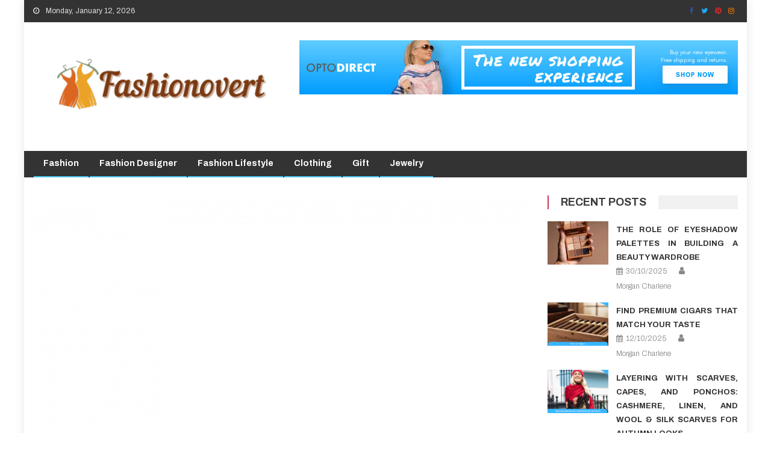

--- FILE ---
content_type: text/html; charset=UTF-8
request_url: https://fashionovert.com/here-is-what-i-am-aware-about-leading-fashion-lifestyle-store.html/
body_size: 20080
content:
<!DOCTYPE html>
<html lang="en-US" prefix="og: https://ogp.me/ns#">
<head><meta charset="UTF-8"><script>if(navigator.userAgent.match(/MSIE|Internet Explorer/i)||navigator.userAgent.match(/Trident\/7\..*?rv:11/i)){var href=document.location.href;if(!href.match(/[?&]nowprocket/)){if(href.indexOf("?")==-1){if(href.indexOf("#")==-1){document.location.href=href+"?nowprocket=1"}else{document.location.href=href.replace("#","?nowprocket=1#")}}else{if(href.indexOf("#")==-1){document.location.href=href+"&nowprocket=1"}else{document.location.href=href.replace("#","&nowprocket=1#")}}}}</script><script>class RocketLazyLoadScripts{constructor(){this.v="1.2.4",this.triggerEvents=["keydown","mousedown","mousemove","touchmove","touchstart","touchend","wheel"],this.userEventHandler=this._triggerListener.bind(this),this.touchStartHandler=this._onTouchStart.bind(this),this.touchMoveHandler=this._onTouchMove.bind(this),this.touchEndHandler=this._onTouchEnd.bind(this),this.clickHandler=this._onClick.bind(this),this.interceptedClicks=[],window.addEventListener("pageshow",t=>{this.persisted=t.persisted}),window.addEventListener("DOMContentLoaded",()=>{this._preconnect3rdParties()}),this.delayedScripts={normal:[],async:[],defer:[]},this.trash=[],this.allJQueries=[]}_addUserInteractionListener(t){if(document.hidden){t._triggerListener();return}this.triggerEvents.forEach(e=>window.addEventListener(e,t.userEventHandler,{passive:!0})),window.addEventListener("touchstart",t.touchStartHandler,{passive:!0}),window.addEventListener("mousedown",t.touchStartHandler),document.addEventListener("visibilitychange",t.userEventHandler)}_removeUserInteractionListener(){this.triggerEvents.forEach(t=>window.removeEventListener(t,this.userEventHandler,{passive:!0})),document.removeEventListener("visibilitychange",this.userEventHandler)}_onTouchStart(t){"HTML"!==t.target.tagName&&(window.addEventListener("touchend",this.touchEndHandler),window.addEventListener("mouseup",this.touchEndHandler),window.addEventListener("touchmove",this.touchMoveHandler,{passive:!0}),window.addEventListener("mousemove",this.touchMoveHandler),t.target.addEventListener("click",this.clickHandler),this._renameDOMAttribute(t.target,"onclick","rocket-onclick"),this._pendingClickStarted())}_onTouchMove(t){window.removeEventListener("touchend",this.touchEndHandler),window.removeEventListener("mouseup",this.touchEndHandler),window.removeEventListener("touchmove",this.touchMoveHandler,{passive:!0}),window.removeEventListener("mousemove",this.touchMoveHandler),t.target.removeEventListener("click",this.clickHandler),this._renameDOMAttribute(t.target,"rocket-onclick","onclick"),this._pendingClickFinished()}_onTouchEnd(){window.removeEventListener("touchend",this.touchEndHandler),window.removeEventListener("mouseup",this.touchEndHandler),window.removeEventListener("touchmove",this.touchMoveHandler,{passive:!0}),window.removeEventListener("mousemove",this.touchMoveHandler)}_onClick(t){t.target.removeEventListener("click",this.clickHandler),this._renameDOMAttribute(t.target,"rocket-onclick","onclick"),this.interceptedClicks.push(t),t.preventDefault(),t.stopPropagation(),t.stopImmediatePropagation(),this._pendingClickFinished()}_replayClicks(){window.removeEventListener("touchstart",this.touchStartHandler,{passive:!0}),window.removeEventListener("mousedown",this.touchStartHandler),this.interceptedClicks.forEach(t=>{t.target.dispatchEvent(new MouseEvent("click",{view:t.view,bubbles:!0,cancelable:!0}))})}_waitForPendingClicks(){return new Promise(t=>{this._isClickPending?this._pendingClickFinished=t:t()})}_pendingClickStarted(){this._isClickPending=!0}_pendingClickFinished(){this._isClickPending=!1}_renameDOMAttribute(t,e,r){t.hasAttribute&&t.hasAttribute(e)&&(event.target.setAttribute(r,event.target.getAttribute(e)),event.target.removeAttribute(e))}_triggerListener(){this._removeUserInteractionListener(this),"loading"===document.readyState?document.addEventListener("DOMContentLoaded",this._loadEverythingNow.bind(this)):this._loadEverythingNow()}_preconnect3rdParties(){let t=[];document.querySelectorAll("script[type=rocketlazyloadscript][data-rocket-src]").forEach(e=>{let r=e.getAttribute("data-rocket-src");if(r&&0!==r.indexOf("data:")){0===r.indexOf("//")&&(r=location.protocol+r);try{let i=new URL(r).origin;i!==location.origin&&t.push({src:i,crossOrigin:e.crossOrigin||"module"===e.getAttribute("data-rocket-type")})}catch(n){}}}),t=[...new Map(t.map(t=>[JSON.stringify(t),t])).values()],this._batchInjectResourceHints(t,"preconnect")}async _loadEverythingNow(){this.lastBreath=Date.now(),this._delayEventListeners(),this._delayJQueryReady(this),this._handleDocumentWrite(),this._registerAllDelayedScripts(),this._preloadAllScripts(),await this._loadScriptsFromList(this.delayedScripts.normal),await this._loadScriptsFromList(this.delayedScripts.defer),await this._loadScriptsFromList(this.delayedScripts.async);try{await this._triggerDOMContentLoaded(),await this._pendingWebpackRequests(this),await this._triggerWindowLoad()}catch(t){console.error(t)}window.dispatchEvent(new Event("rocket-allScriptsLoaded")),this._waitForPendingClicks().then(()=>{this._replayClicks()}),this._emptyTrash()}_registerAllDelayedScripts(){document.querySelectorAll("script[type=rocketlazyloadscript]").forEach(t=>{t.hasAttribute("data-rocket-src")?t.hasAttribute("async")&&!1!==t.async?this.delayedScripts.async.push(t):t.hasAttribute("defer")&&!1!==t.defer||"module"===t.getAttribute("data-rocket-type")?this.delayedScripts.defer.push(t):this.delayedScripts.normal.push(t):this.delayedScripts.normal.push(t)})}async _transformScript(t){if(await this._littleBreath(),!0===t.noModule&&"noModule"in HTMLScriptElement.prototype){t.setAttribute("data-rocket-status","skipped");return}return new Promise(navigator.userAgent.indexOf("Firefox/")>0||""===navigator.vendor?e=>{let r=document.createElement("script");[...t.attributes].forEach(t=>{let e=t.nodeName;"type"!==e&&("data-rocket-type"===e&&(e="type"),"data-rocket-src"===e&&(e="src"),r.setAttribute(e,t.nodeValue))}),t.text&&(r.text=t.text),r.hasAttribute("src")?(r.addEventListener("load",e),r.addEventListener("error",e)):(r.text=t.text,e());try{t.parentNode.replaceChild(r,t)}catch(i){e()}}:e=>{function r(){t.setAttribute("data-rocket-status","failed"),e()}try{let i=t.getAttribute("data-rocket-type"),n=t.getAttribute("data-rocket-src");i?(t.type=i,t.removeAttribute("data-rocket-type")):t.removeAttribute("type"),t.addEventListener("load",function r(){t.setAttribute("data-rocket-status","executed"),e()}),t.addEventListener("error",r),n?(t.removeAttribute("data-rocket-src"),t.src=n):t.src="data:text/javascript;base64,"+window.btoa(unescape(encodeURIComponent(t.text)))}catch(s){r()}})}async _loadScriptsFromList(t){let e=t.shift();return e&&e.isConnected?(await this._transformScript(e),this._loadScriptsFromList(t)):Promise.resolve()}_preloadAllScripts(){this._batchInjectResourceHints([...this.delayedScripts.normal,...this.delayedScripts.defer,...this.delayedScripts.async],"preload")}_batchInjectResourceHints(t,e){var r=document.createDocumentFragment();t.forEach(t=>{let i=t.getAttribute&&t.getAttribute("data-rocket-src")||t.src;if(i){let n=document.createElement("link");n.href=i,n.rel=e,"preconnect"!==e&&(n.as="script"),t.getAttribute&&"module"===t.getAttribute("data-rocket-type")&&(n.crossOrigin=!0),t.crossOrigin&&(n.crossOrigin=t.crossOrigin),t.integrity&&(n.integrity=t.integrity),r.appendChild(n),this.trash.push(n)}}),document.head.appendChild(r)}_delayEventListeners(){let t={};function e(e,r){!function e(r){!t[r]&&(t[r]={originalFunctions:{add:r.addEventListener,remove:r.removeEventListener},eventsToRewrite:[]},r.addEventListener=function(){arguments[0]=i(arguments[0]),t[r].originalFunctions.add.apply(r,arguments)},r.removeEventListener=function(){arguments[0]=i(arguments[0]),t[r].originalFunctions.remove.apply(r,arguments)});function i(e){return t[r].eventsToRewrite.indexOf(e)>=0?"rocket-"+e:e}}(e),t[e].eventsToRewrite.push(r)}function r(t,e){let r=t[e];Object.defineProperty(t,e,{get:()=>r||function(){},set(i){t["rocket"+e]=r=i}})}e(document,"DOMContentLoaded"),e(window,"DOMContentLoaded"),e(window,"load"),e(window,"pageshow"),e(document,"readystatechange"),r(document,"onreadystatechange"),r(window,"onload"),r(window,"onpageshow")}_delayJQueryReady(t){let e;function r(t){return t.split(" ").map(t=>"load"===t||0===t.indexOf("load.")?"rocket-jquery-load":t).join(" ")}function i(i){if(i&&i.fn&&!t.allJQueries.includes(i)){i.fn.ready=i.fn.init.prototype.ready=function(e){return t.domReadyFired?e.bind(document)(i):document.addEventListener("rocket-DOMContentLoaded",()=>e.bind(document)(i)),i([])};let n=i.fn.on;i.fn.on=i.fn.init.prototype.on=function(){return this[0]===window&&("string"==typeof arguments[0]||arguments[0]instanceof String?arguments[0]=r(arguments[0]):"object"==typeof arguments[0]&&Object.keys(arguments[0]).forEach(t=>{let e=arguments[0][t];delete arguments[0][t],arguments[0][r(t)]=e})),n.apply(this,arguments),this},t.allJQueries.push(i)}e=i}i(window.jQuery),Object.defineProperty(window,"jQuery",{get:()=>e,set(t){i(t)}})}async _pendingWebpackRequests(t){let e=document.querySelector("script[data-webpack]");async function r(){return new Promise(t=>{e.addEventListener("load",t),e.addEventListener("error",t)})}e&&(await r(),await t._requestAnimFrame(),await t._pendingWebpackRequests(t))}async _triggerDOMContentLoaded(){this.domReadyFired=!0,await this._littleBreath(),document.dispatchEvent(new Event("rocket-DOMContentLoaded")),await this._littleBreath(),window.dispatchEvent(new Event("rocket-DOMContentLoaded")),await this._littleBreath(),document.dispatchEvent(new Event("rocket-readystatechange")),await this._littleBreath(),document.rocketonreadystatechange&&document.rocketonreadystatechange()}async _triggerWindowLoad(){await this._littleBreath(),window.dispatchEvent(new Event("rocket-load")),await this._littleBreath(),window.rocketonload&&window.rocketonload(),await this._littleBreath(),this.allJQueries.forEach(t=>t(window).trigger("rocket-jquery-load")),await this._littleBreath();let t=new Event("rocket-pageshow");t.persisted=this.persisted,window.dispatchEvent(t),await this._littleBreath(),window.rocketonpageshow&&window.rocketonpageshow({persisted:this.persisted})}_handleDocumentWrite(){let t=new Map;document.write=document.writeln=function(e){let r=document.currentScript;r||console.error("WPRocket unable to document.write this: "+e);let i=document.createRange(),n=r.parentElement,s=t.get(r);void 0===s&&(s=r.nextSibling,t.set(r,s));let a=document.createDocumentFragment();i.setStart(a,0),a.appendChild(i.createContextualFragment(e)),n.insertBefore(a,s)}}async _littleBreath(){Date.now()-this.lastBreath>45&&(await this._requestAnimFrame(),this.lastBreath=Date.now())}async _requestAnimFrame(){return document.hidden?new Promise(t=>setTimeout(t)):new Promise(t=>requestAnimationFrame(t))}_emptyTrash(){this.trash.forEach(t=>t.remove())}static run(){let t=new RocketLazyLoadScripts;t._addUserInteractionListener(t)}}RocketLazyLoadScripts.run();</script>

<meta name="viewport" content="width=device-width, initial-scale=1">
<link rel="profile" href="https://gmpg.org/xfn/11">
<link rel="pingback" href="https://fashionovert.com/xmlrpc.php">


<!-- Search Engine Optimization by Rank Math PRO - https://rankmath.com/ -->
<title>Here Is What I Am Aware About Leading Fashion Lifestyle Store</title><link rel="preload" as="style" href="https://fonts.googleapis.com/css?family=Titillium%20Web%3A400%2C600%2C700%2C300%7CArchivo%3A300%2C400%2C400i%2C700%2C700i%2C800&#038;subset=latin%2Clatin-ext&#038;display=swap" /><link rel="stylesheet" href="https://fonts.googleapis.com/css?family=Titillium%20Web%3A400%2C600%2C700%2C300%7CArchivo%3A300%2C400%2C400i%2C700%2C700i%2C800&#038;subset=latin%2Clatin-ext&#038;display=swap" media="print" onload="this.media='all'" /><noscript><link rel="stylesheet" href="https://fonts.googleapis.com/css?family=Titillium%20Web%3A400%2C600%2C700%2C300%7CArchivo%3A300%2C400%2C400i%2C700%2C700i%2C800&#038;subset=latin%2Clatin-ext&#038;display=swap" /></noscript>
<meta name="description" content="Select the Proper Texture Another good way is to button down collared shirt, thread the neckerchief by way of, and at the collar leaves a bit knot. You can"/>
<meta name="robots" content="follow, index, max-snippet:-1, max-video-preview:-1, max-image-preview:large"/>
<link rel="canonical" href="https://fashionovert.com/here-is-what-i-am-aware-about-leading-fashion-lifestyle-store.html/" />
<meta property="og:locale" content="en_US" />
<meta property="og:type" content="article" />
<meta property="og:title" content="Here Is What I Am Aware About Leading Fashion Lifestyle Store" />
<meta property="og:description" content="Select the Proper Texture Another good way is to button down collared shirt, thread the neckerchief by way of, and at the collar leaves a bit knot. You can" />
<meta property="og:url" content="https://fashionovert.com/here-is-what-i-am-aware-about-leading-fashion-lifestyle-store.html/" />
<meta property="og:site_name" content="Fashionovert" />
<meta property="article:tag" content="fashion" />
<meta property="article:tag" content="lifestyle" />
<meta property="article:tag" content="store" />
<meta property="article:section" content="Fashion Lifestyle" />
<meta property="og:updated_time" content="2024-05-20T14:55:08+07:00" />
<meta property="article:published_time" content="2022-10-08T13:56:48+07:00" />
<meta property="article:modified_time" content="2024-05-20T14:55:08+07:00" />
<meta name="twitter:card" content="summary_large_image" />
<meta name="twitter:title" content="Here Is What I Am Aware About Leading Fashion Lifestyle Store" />
<meta name="twitter:description" content="Select the Proper Texture Another good way is to button down collared shirt, thread the neckerchief by way of, and at the collar leaves a bit knot. You can" />
<meta name="twitter:label1" content="Written by" />
<meta name="twitter:data1" content="Hagy Richard" />
<meta name="twitter:label2" content="Time to read" />
<meta name="twitter:data2" content="2 minutes" />
<script type="application/ld+json" class="rank-math-schema-pro">{"@context":"https://schema.org","@graph":[{"@type":"Organization","@id":"https://fashionovert.com/#organization","name":"Fashionovert","logo":{"@type":"ImageObject","@id":"https://fashionovert.com/#logo","url":"https://fashionovert.com/wp-content/uploads/2023/08/cropped-logo.png","contentUrl":"https://fashionovert.com/wp-content/uploads/2023/08/cropped-logo.png","caption":"Fashionovert","inLanguage":"en-US","width":"300","height":"93"}},{"@type":"WebSite","@id":"https://fashionovert.com/#website","url":"https://fashionovert.com","name":"Fashionovert","publisher":{"@id":"https://fashionovert.com/#organization"},"inLanguage":"en-US"},{"@type":"ImageObject","@id":"https://i.ibb.co/CwrL03h/Fashion-Lifestyle-29.jpg","url":"https://i.ibb.co/CwrL03h/Fashion-Lifestyle-29.jpg","width":"1920","height":"1080","inLanguage":"en-US"},{"@type":"BreadcrumbList","@id":"https://fashionovert.com/here-is-what-i-am-aware-about-leading-fashion-lifestyle-store.html/#breadcrumb","itemListElement":[{"@type":"ListItem","position":"1","item":{"@id":"https://fashionovert.com/","name":"Fashionovert"}},{"@type":"ListItem","position":"2","item":{"@id":"https://fashionovert.com/fashion-lifestyle/","name":"Fashion Lifestyle"}},{"@type":"ListItem","position":"3","item":{"@id":"https://fashionovert.com/here-is-what-i-am-aware-about-leading-fashion-lifestyle-store.html/","name":"Here Is What I Am Aware About Leading Fashion Lifestyle Store"}}]},{"@type":"WebPage","@id":"https://fashionovert.com/here-is-what-i-am-aware-about-leading-fashion-lifestyle-store.html/#webpage","url":"https://fashionovert.com/here-is-what-i-am-aware-about-leading-fashion-lifestyle-store.html/","name":"Here Is What I Am Aware About Leading Fashion Lifestyle Store","datePublished":"2022-10-08T13:56:48+07:00","dateModified":"2024-05-20T14:55:08+07:00","isPartOf":{"@id":"https://fashionovert.com/#website"},"primaryImageOfPage":{"@id":"https://i.ibb.co/CwrL03h/Fashion-Lifestyle-29.jpg"},"inLanguage":"en-US","breadcrumb":{"@id":"https://fashionovert.com/here-is-what-i-am-aware-about-leading-fashion-lifestyle-store.html/#breadcrumb"}},{"@type":"Person","@id":"https://fashionovert.com/here-is-what-i-am-aware-about-leading-fashion-lifestyle-store.html/#author","name":"Hagy Richard","image":{"@type":"ImageObject","@id":"https://secure.gravatar.com/avatar/3de76bef1bd1f4cc000e001a67ceb0e6ea771148d1bfd1ad31e7a3becb771d8d?s=96&amp;d=mm&amp;r=g","url":"https://secure.gravatar.com/avatar/3de76bef1bd1f4cc000e001a67ceb0e6ea771148d1bfd1ad31e7a3becb771d8d?s=96&amp;d=mm&amp;r=g","caption":"Hagy Richard","inLanguage":"en-US"},"worksFor":{"@id":"https://fashionovert.com/#organization"}},{"@type":"BlogPosting","headline":"Here Is What I Am Aware About Leading Fashion Lifestyle Store","datePublished":"2022-10-08T13:56:48+07:00","dateModified":"2024-05-20T14:55:08+07:00","articleSection":"Fashion Lifestyle","author":{"@id":"https://fashionovert.com/here-is-what-i-am-aware-about-leading-fashion-lifestyle-store.html/#author","name":"Hagy Richard"},"publisher":{"@id":"https://fashionovert.com/#organization"},"description":"Select the Proper Texture Another good way is to button down collared shirt, thread the neckerchief by way of, and at the collar leaves a bit knot. You can","name":"Here Is What I Am Aware About Leading Fashion Lifestyle Store","@id":"https://fashionovert.com/here-is-what-i-am-aware-about-leading-fashion-lifestyle-store.html/#richSnippet","isPartOf":{"@id":"https://fashionovert.com/here-is-what-i-am-aware-about-leading-fashion-lifestyle-store.html/#webpage"},"image":{"@id":"https://i.ibb.co/CwrL03h/Fashion-Lifestyle-29.jpg"},"inLanguage":"en-US","mainEntityOfPage":{"@id":"https://fashionovert.com/here-is-what-i-am-aware-about-leading-fashion-lifestyle-store.html/#webpage"}}]}</script>
<!-- /Rank Math WordPress SEO plugin -->

<link rel='dns-prefetch' href='//fonts.googleapis.com' />
<link href='https://fonts.gstatic.com' crossorigin rel='preconnect' />
<link rel="alternate" type="application/rss+xml" title="Fashionovert &raquo; Feed" href="https://fashionovert.com/feed/" />
<link rel="alternate" type="application/rss+xml" title="Fashionovert &raquo; Comments Feed" href="https://fashionovert.com/comments/feed/" />
<link rel="alternate" title="oEmbed (JSON)" type="application/json+oembed" href="https://fashionovert.com/wp-json/oembed/1.0/embed?url=https%3A%2F%2Ffashionovert.com%2Fhere-is-what-i-am-aware-about-leading-fashion-lifestyle-store.html%2F" />
<link rel="alternate" title="oEmbed (XML)" type="text/xml+oembed" href="https://fashionovert.com/wp-json/oembed/1.0/embed?url=https%3A%2F%2Ffashionovert.com%2Fhere-is-what-i-am-aware-about-leading-fashion-lifestyle-store.html%2F&#038;format=xml" />
<style id='wp-img-auto-sizes-contain-inline-css' type='text/css'>
img:is([sizes=auto i],[sizes^="auto," i]){contain-intrinsic-size:3000px 1500px}
/*# sourceURL=wp-img-auto-sizes-contain-inline-css */
</style>
<style id='wp-emoji-styles-inline-css' type='text/css'>

	img.wp-smiley, img.emoji {
		display: inline !important;
		border: none !important;
		box-shadow: none !important;
		height: 1em !important;
		width: 1em !important;
		margin: 0 0.07em !important;
		vertical-align: -0.1em !important;
		background: none !important;
		padding: 0 !important;
	}
/*# sourceURL=wp-emoji-styles-inline-css */
</style>
<style id='wp-block-library-inline-css' type='text/css'>
:root{--wp-block-synced-color:#7a00df;--wp-block-synced-color--rgb:122,0,223;--wp-bound-block-color:var(--wp-block-synced-color);--wp-editor-canvas-background:#ddd;--wp-admin-theme-color:#007cba;--wp-admin-theme-color--rgb:0,124,186;--wp-admin-theme-color-darker-10:#006ba1;--wp-admin-theme-color-darker-10--rgb:0,107,160.5;--wp-admin-theme-color-darker-20:#005a87;--wp-admin-theme-color-darker-20--rgb:0,90,135;--wp-admin-border-width-focus:2px}@media (min-resolution:192dpi){:root{--wp-admin-border-width-focus:1.5px}}.wp-element-button{cursor:pointer}:root .has-very-light-gray-background-color{background-color:#eee}:root .has-very-dark-gray-background-color{background-color:#313131}:root .has-very-light-gray-color{color:#eee}:root .has-very-dark-gray-color{color:#313131}:root .has-vivid-green-cyan-to-vivid-cyan-blue-gradient-background{background:linear-gradient(135deg,#00d084,#0693e3)}:root .has-purple-crush-gradient-background{background:linear-gradient(135deg,#34e2e4,#4721fb 50%,#ab1dfe)}:root .has-hazy-dawn-gradient-background{background:linear-gradient(135deg,#faaca8,#dad0ec)}:root .has-subdued-olive-gradient-background{background:linear-gradient(135deg,#fafae1,#67a671)}:root .has-atomic-cream-gradient-background{background:linear-gradient(135deg,#fdd79a,#004a59)}:root .has-nightshade-gradient-background{background:linear-gradient(135deg,#330968,#31cdcf)}:root .has-midnight-gradient-background{background:linear-gradient(135deg,#020381,#2874fc)}:root{--wp--preset--font-size--normal:16px;--wp--preset--font-size--huge:42px}.has-regular-font-size{font-size:1em}.has-larger-font-size{font-size:2.625em}.has-normal-font-size{font-size:var(--wp--preset--font-size--normal)}.has-huge-font-size{font-size:var(--wp--preset--font-size--huge)}.has-text-align-center{text-align:center}.has-text-align-left{text-align:left}.has-text-align-right{text-align:right}.has-fit-text{white-space:nowrap!important}#end-resizable-editor-section{display:none}.aligncenter{clear:both}.items-justified-left{justify-content:flex-start}.items-justified-center{justify-content:center}.items-justified-right{justify-content:flex-end}.items-justified-space-between{justify-content:space-between}.screen-reader-text{border:0;clip-path:inset(50%);height:1px;margin:-1px;overflow:hidden;padding:0;position:absolute;width:1px;word-wrap:normal!important}.screen-reader-text:focus{background-color:#ddd;clip-path:none;color:#444;display:block;font-size:1em;height:auto;left:5px;line-height:normal;padding:15px 23px 14px;text-decoration:none;top:5px;width:auto;z-index:100000}html :where(.has-border-color){border-style:solid}html :where([style*=border-top-color]){border-top-style:solid}html :where([style*=border-right-color]){border-right-style:solid}html :where([style*=border-bottom-color]){border-bottom-style:solid}html :where([style*=border-left-color]){border-left-style:solid}html :where([style*=border-width]){border-style:solid}html :where([style*=border-top-width]){border-top-style:solid}html :where([style*=border-right-width]){border-right-style:solid}html :where([style*=border-bottom-width]){border-bottom-style:solid}html :where([style*=border-left-width]){border-left-style:solid}html :where(img[class*=wp-image-]){height:auto;max-width:100%}:where(figure){margin:0 0 1em}html :where(.is-position-sticky){--wp-admin--admin-bar--position-offset:var(--wp-admin--admin-bar--height,0px)}@media screen and (max-width:600px){html :where(.is-position-sticky){--wp-admin--admin-bar--position-offset:0px}}

/*# sourceURL=wp-block-library-inline-css */
</style><style id='global-styles-inline-css' type='text/css'>
:root{--wp--preset--aspect-ratio--square: 1;--wp--preset--aspect-ratio--4-3: 4/3;--wp--preset--aspect-ratio--3-4: 3/4;--wp--preset--aspect-ratio--3-2: 3/2;--wp--preset--aspect-ratio--2-3: 2/3;--wp--preset--aspect-ratio--16-9: 16/9;--wp--preset--aspect-ratio--9-16: 9/16;--wp--preset--color--black: #000000;--wp--preset--color--cyan-bluish-gray: #abb8c3;--wp--preset--color--white: #ffffff;--wp--preset--color--pale-pink: #f78da7;--wp--preset--color--vivid-red: #cf2e2e;--wp--preset--color--luminous-vivid-orange: #ff6900;--wp--preset--color--luminous-vivid-amber: #fcb900;--wp--preset--color--light-green-cyan: #7bdcb5;--wp--preset--color--vivid-green-cyan: #00d084;--wp--preset--color--pale-cyan-blue: #8ed1fc;--wp--preset--color--vivid-cyan-blue: #0693e3;--wp--preset--color--vivid-purple: #9b51e0;--wp--preset--gradient--vivid-cyan-blue-to-vivid-purple: linear-gradient(135deg,rgb(6,147,227) 0%,rgb(155,81,224) 100%);--wp--preset--gradient--light-green-cyan-to-vivid-green-cyan: linear-gradient(135deg,rgb(122,220,180) 0%,rgb(0,208,130) 100%);--wp--preset--gradient--luminous-vivid-amber-to-luminous-vivid-orange: linear-gradient(135deg,rgb(252,185,0) 0%,rgb(255,105,0) 100%);--wp--preset--gradient--luminous-vivid-orange-to-vivid-red: linear-gradient(135deg,rgb(255,105,0) 0%,rgb(207,46,46) 100%);--wp--preset--gradient--very-light-gray-to-cyan-bluish-gray: linear-gradient(135deg,rgb(238,238,238) 0%,rgb(169,184,195) 100%);--wp--preset--gradient--cool-to-warm-spectrum: linear-gradient(135deg,rgb(74,234,220) 0%,rgb(151,120,209) 20%,rgb(207,42,186) 40%,rgb(238,44,130) 60%,rgb(251,105,98) 80%,rgb(254,248,76) 100%);--wp--preset--gradient--blush-light-purple: linear-gradient(135deg,rgb(255,206,236) 0%,rgb(152,150,240) 100%);--wp--preset--gradient--blush-bordeaux: linear-gradient(135deg,rgb(254,205,165) 0%,rgb(254,45,45) 50%,rgb(107,0,62) 100%);--wp--preset--gradient--luminous-dusk: linear-gradient(135deg,rgb(255,203,112) 0%,rgb(199,81,192) 50%,rgb(65,88,208) 100%);--wp--preset--gradient--pale-ocean: linear-gradient(135deg,rgb(255,245,203) 0%,rgb(182,227,212) 50%,rgb(51,167,181) 100%);--wp--preset--gradient--electric-grass: linear-gradient(135deg,rgb(202,248,128) 0%,rgb(113,206,126) 100%);--wp--preset--gradient--midnight: linear-gradient(135deg,rgb(2,3,129) 0%,rgb(40,116,252) 100%);--wp--preset--font-size--small: 13px;--wp--preset--font-size--medium: 20px;--wp--preset--font-size--large: 36px;--wp--preset--font-size--x-large: 42px;--wp--preset--spacing--20: 0.44rem;--wp--preset--spacing--30: 0.67rem;--wp--preset--spacing--40: 1rem;--wp--preset--spacing--50: 1.5rem;--wp--preset--spacing--60: 2.25rem;--wp--preset--spacing--70: 3.38rem;--wp--preset--spacing--80: 5.06rem;--wp--preset--shadow--natural: 6px 6px 9px rgba(0, 0, 0, 0.2);--wp--preset--shadow--deep: 12px 12px 50px rgba(0, 0, 0, 0.4);--wp--preset--shadow--sharp: 6px 6px 0px rgba(0, 0, 0, 0.2);--wp--preset--shadow--outlined: 6px 6px 0px -3px rgb(255, 255, 255), 6px 6px rgb(0, 0, 0);--wp--preset--shadow--crisp: 6px 6px 0px rgb(0, 0, 0);}:where(.is-layout-flex){gap: 0.5em;}:where(.is-layout-grid){gap: 0.5em;}body .is-layout-flex{display: flex;}.is-layout-flex{flex-wrap: wrap;align-items: center;}.is-layout-flex > :is(*, div){margin: 0;}body .is-layout-grid{display: grid;}.is-layout-grid > :is(*, div){margin: 0;}:where(.wp-block-columns.is-layout-flex){gap: 2em;}:where(.wp-block-columns.is-layout-grid){gap: 2em;}:where(.wp-block-post-template.is-layout-flex){gap: 1.25em;}:where(.wp-block-post-template.is-layout-grid){gap: 1.25em;}.has-black-color{color: var(--wp--preset--color--black) !important;}.has-cyan-bluish-gray-color{color: var(--wp--preset--color--cyan-bluish-gray) !important;}.has-white-color{color: var(--wp--preset--color--white) !important;}.has-pale-pink-color{color: var(--wp--preset--color--pale-pink) !important;}.has-vivid-red-color{color: var(--wp--preset--color--vivid-red) !important;}.has-luminous-vivid-orange-color{color: var(--wp--preset--color--luminous-vivid-orange) !important;}.has-luminous-vivid-amber-color{color: var(--wp--preset--color--luminous-vivid-amber) !important;}.has-light-green-cyan-color{color: var(--wp--preset--color--light-green-cyan) !important;}.has-vivid-green-cyan-color{color: var(--wp--preset--color--vivid-green-cyan) !important;}.has-pale-cyan-blue-color{color: var(--wp--preset--color--pale-cyan-blue) !important;}.has-vivid-cyan-blue-color{color: var(--wp--preset--color--vivid-cyan-blue) !important;}.has-vivid-purple-color{color: var(--wp--preset--color--vivid-purple) !important;}.has-black-background-color{background-color: var(--wp--preset--color--black) !important;}.has-cyan-bluish-gray-background-color{background-color: var(--wp--preset--color--cyan-bluish-gray) !important;}.has-white-background-color{background-color: var(--wp--preset--color--white) !important;}.has-pale-pink-background-color{background-color: var(--wp--preset--color--pale-pink) !important;}.has-vivid-red-background-color{background-color: var(--wp--preset--color--vivid-red) !important;}.has-luminous-vivid-orange-background-color{background-color: var(--wp--preset--color--luminous-vivid-orange) !important;}.has-luminous-vivid-amber-background-color{background-color: var(--wp--preset--color--luminous-vivid-amber) !important;}.has-light-green-cyan-background-color{background-color: var(--wp--preset--color--light-green-cyan) !important;}.has-vivid-green-cyan-background-color{background-color: var(--wp--preset--color--vivid-green-cyan) !important;}.has-pale-cyan-blue-background-color{background-color: var(--wp--preset--color--pale-cyan-blue) !important;}.has-vivid-cyan-blue-background-color{background-color: var(--wp--preset--color--vivid-cyan-blue) !important;}.has-vivid-purple-background-color{background-color: var(--wp--preset--color--vivid-purple) !important;}.has-black-border-color{border-color: var(--wp--preset--color--black) !important;}.has-cyan-bluish-gray-border-color{border-color: var(--wp--preset--color--cyan-bluish-gray) !important;}.has-white-border-color{border-color: var(--wp--preset--color--white) !important;}.has-pale-pink-border-color{border-color: var(--wp--preset--color--pale-pink) !important;}.has-vivid-red-border-color{border-color: var(--wp--preset--color--vivid-red) !important;}.has-luminous-vivid-orange-border-color{border-color: var(--wp--preset--color--luminous-vivid-orange) !important;}.has-luminous-vivid-amber-border-color{border-color: var(--wp--preset--color--luminous-vivid-amber) !important;}.has-light-green-cyan-border-color{border-color: var(--wp--preset--color--light-green-cyan) !important;}.has-vivid-green-cyan-border-color{border-color: var(--wp--preset--color--vivid-green-cyan) !important;}.has-pale-cyan-blue-border-color{border-color: var(--wp--preset--color--pale-cyan-blue) !important;}.has-vivid-cyan-blue-border-color{border-color: var(--wp--preset--color--vivid-cyan-blue) !important;}.has-vivid-purple-border-color{border-color: var(--wp--preset--color--vivid-purple) !important;}.has-vivid-cyan-blue-to-vivid-purple-gradient-background{background: var(--wp--preset--gradient--vivid-cyan-blue-to-vivid-purple) !important;}.has-light-green-cyan-to-vivid-green-cyan-gradient-background{background: var(--wp--preset--gradient--light-green-cyan-to-vivid-green-cyan) !important;}.has-luminous-vivid-amber-to-luminous-vivid-orange-gradient-background{background: var(--wp--preset--gradient--luminous-vivid-amber-to-luminous-vivid-orange) !important;}.has-luminous-vivid-orange-to-vivid-red-gradient-background{background: var(--wp--preset--gradient--luminous-vivid-orange-to-vivid-red) !important;}.has-very-light-gray-to-cyan-bluish-gray-gradient-background{background: var(--wp--preset--gradient--very-light-gray-to-cyan-bluish-gray) !important;}.has-cool-to-warm-spectrum-gradient-background{background: var(--wp--preset--gradient--cool-to-warm-spectrum) !important;}.has-blush-light-purple-gradient-background{background: var(--wp--preset--gradient--blush-light-purple) !important;}.has-blush-bordeaux-gradient-background{background: var(--wp--preset--gradient--blush-bordeaux) !important;}.has-luminous-dusk-gradient-background{background: var(--wp--preset--gradient--luminous-dusk) !important;}.has-pale-ocean-gradient-background{background: var(--wp--preset--gradient--pale-ocean) !important;}.has-electric-grass-gradient-background{background: var(--wp--preset--gradient--electric-grass) !important;}.has-midnight-gradient-background{background: var(--wp--preset--gradient--midnight) !important;}.has-small-font-size{font-size: var(--wp--preset--font-size--small) !important;}.has-medium-font-size{font-size: var(--wp--preset--font-size--medium) !important;}.has-large-font-size{font-size: var(--wp--preset--font-size--large) !important;}.has-x-large-font-size{font-size: var(--wp--preset--font-size--x-large) !important;}
/*# sourceURL=global-styles-inline-css */
</style>

<style id='classic-theme-styles-inline-css' type='text/css'>
/*! This file is auto-generated */
.wp-block-button__link{color:#fff;background-color:#32373c;border-radius:9999px;box-shadow:none;text-decoration:none;padding:calc(.667em + 2px) calc(1.333em + 2px);font-size:1.125em}.wp-block-file__button{background:#32373c;color:#fff;text-decoration:none}
/*# sourceURL=/wp-includes/css/classic-themes.min.css */
</style>
<link data-minify="1" rel='stylesheet' id='font-awesome-css' href='https://fashionovert.com/wp-content/cache/min/1/wp-content/themes/editorial/assets/library/font-awesome/css/font-awesome.min.css?ver=1766043934' type='text/css' media='all' />

<link data-minify="1" rel='stylesheet' id='editorial-responsive-css' href='https://fashionovert.com/wp-content/cache/min/1/wp-content/themes/editorial/assets/css/editorial-responsive.css?ver=1766043934' type='text/css' media='all' />

<link data-minify="1" rel='stylesheet' id='editorial-parent-style-css' href='https://fashionovert.com/wp-content/cache/min/1/wp-content/themes/editorial/style.css?ver=1766043934' type='text/css' media='all' />
<link data-minify="1" rel='stylesheet' id='editorial-parent-responsive-css' href='https://fashionovert.com/wp-content/cache/min/1/wp-content/themes/editorial/assets/css/editorial-responsive.css?ver=1766043934' type='text/css' media='all' />
<link data-minify="1" rel='stylesheet' id='editorial-plus-style-css' href='https://fashionovert.com/wp-content/cache/min/1/wp-content/themes/editorial-plus/style.css?ver=1766043934' type='text/css' media='all' />
<style id='editorial-plus-style-inline-css' type='text/css'>
.category-button.mt-cat-4 a{background:#4DCAF9}
.category-button.mt-cat-4 a:hover{background:#1b98c7}
.block-header.mt-cat-4{border-left:2px solid #4DCAF9}
.rtl .block-header.mt-cat-4{border-left:none;border-right:2px solid #4DCAF9}
.archive .page-header.mt-cat-4{border-left:4px solid #4DCAF9}
.rtl.archive .page-header.mt-cat-4{border-left:none;border-right:4px solid #4DCAF9}
#site-navigation ul li.mt-cat-4{border-bottom-color:#4DCAF9}
.category-button.mt-cat-1 a{background:#4DCAF9}
.category-button.mt-cat-1 a:hover{background:#1b98c7}
.block-header.mt-cat-1{border-left:2px solid #4DCAF9}
.rtl .block-header.mt-cat-1{border-left:none;border-right:2px solid #4DCAF9}
.archive .page-header.mt-cat-1{border-left:4px solid #4DCAF9}
.rtl.archive .page-header.mt-cat-1{border-left:none;border-right:4px solid #4DCAF9}
#site-navigation ul li.mt-cat-1{border-bottom-color:#4DCAF9}
.category-button.mt-cat-2 a{background:#4DCAF9}
.category-button.mt-cat-2 a:hover{background:#1b98c7}
.block-header.mt-cat-2{border-left:2px solid #4DCAF9}
.rtl .block-header.mt-cat-2{border-left:none;border-right:2px solid #4DCAF9}
.archive .page-header.mt-cat-2{border-left:4px solid #4DCAF9}
.rtl.archive .page-header.mt-cat-2{border-left:none;border-right:4px solid #4DCAF9}
#site-navigation ul li.mt-cat-2{border-bottom-color:#4DCAF9}
.category-button.mt-cat-3 a{background:#4DCAF9}
.category-button.mt-cat-3 a:hover{background:#1b98c7}
.block-header.mt-cat-3{border-left:2px solid #4DCAF9}
.rtl .block-header.mt-cat-3{border-left:none;border-right:2px solid #4DCAF9}
.archive .page-header.mt-cat-3{border-left:4px solid #4DCAF9}
.rtl.archive .page-header.mt-cat-3{border-left:none;border-right:4px solid #4DCAF9}
#site-navigation ul li.mt-cat-3{border-bottom-color:#4DCAF9}
.category-button.mt-cat-5 a{background:#4DCAF9}
.category-button.mt-cat-5 a:hover{background:#1b98c7}
.block-header.mt-cat-5{border-left:2px solid #4DCAF9}
.rtl .block-header.mt-cat-5{border-left:none;border-right:2px solid #4DCAF9}
.archive .page-header.mt-cat-5{border-left:4px solid #4DCAF9}
.rtl.archive .page-header.mt-cat-5{border-left:none;border-right:4px solid #4DCAF9}
#site-navigation ul li.mt-cat-5{border-bottom-color:#4DCAF9}
.category-button.mt-cat-6 a{background:#4DCAF9}
.category-button.mt-cat-6 a:hover{background:#1b98c7}
.block-header.mt-cat-6{border-left:2px solid #4DCAF9}
.rtl .block-header.mt-cat-6{border-left:none;border-right:2px solid #4DCAF9}
.archive .page-header.mt-cat-6{border-left:4px solid #4DCAF9}
.rtl.archive .page-header.mt-cat-6{border-left:none;border-right:4px solid #4DCAF9}
#site-navigation ul li.mt-cat-6{border-bottom-color:#4DCAF9}
.navigation .nav-links a,.bttn,button,input[type='button'],input[type='reset'],input[type='submit'],.navigation .nav-links a:hover,.bttn:hover,button,input[type='button']:hover,input[type='reset']:hover,input[type='submit']:hover,.edit-link .post-edit-link ,.reply .comment-reply-link,.home-icon,.search-main,.header-search-wrapper .search-form-main .search-submit,.mt-slider-section .bx-controls a:hover,.widget_search .search-submit,.error404 .page-title,.archive.archive-classic .entry-title a:after,#mt-scrollup,.widget_tag_cloud .tagcloud a:hover,.sub-toggle,#site-navigation ul > li:hover > .sub-toggle,#site-navigation ul > li.current-menu-item .sub-toggle,#site-navigation ul > li.current-menu-ancestor .sub-toggle,.ticker-content-wrapper .bx-controls a:hover,.home .home-icon a,.home-icon a:hover,.home-icon a:focus{background:#c8385a}
.navigation .nav-links a,.bttn,button,input[type='button'],input[type='reset'],input[type='submit'],.widget_search .search-submit,.widget_tag_cloud .tagcloud a:hover,.ticker-content-wrapper .bx-controls a:hover{border-color:#c8385a}
.comment-list .comment-body ,.header-search-wrapper .search-form-main{border-top-color:#c8385a}
#site-navigation ul li,.header-search-wrapper .search-form-main:before{border-bottom-color:#c8385a}
.archive .page-header,.block-header,.widget .widget-title-wrapper,.related-articles-wrapper .widget-title-wrapper{border-left-color:#c8385a}
a,a:hover,a:focus,a:active,.entry-footer a:hover,.comment-author .fn .url:hover,#cancel-comment-reply-link,#cancel-comment-reply-link:before,.logged-in-as a,.top-menu ul li a:hover,#footer-navigation ul li a:hover,#site-navigation ul li:hover > a,#site-navigation ul li.current-menu-item > a,#site-navigation ul li.current_page_item > a,#site-navigation ul li.current-menu-ancestor > a,#site-navigation ul li.focus > a,.slider-meta-wrapper a:hover,.featured-meta-wrapper span:hover,.featured-meta-wrapper a:hover,.post-meta-wrapper > span:hover,.post-meta-wrapper span > a:hover ,.grid-posts-block .post-title a:hover,.list-posts-block .single-post-wrapper .post-content-wrapper .post-title a:hover,.column-posts-block .single-post-wrapper.secondary-post .post-content-wrapper .post-title a:hover,.widget a:hover,.widget a:hover::before,.widget li:hover::before,.entry-title a:hover,.entry-meta span a:hover,.post-readmore a:hover,.archive-classic .entry-title a:hover,.archive-columns .entry-title a:hover,.related-posts-wrapper .post-title a:hover,.block-header .block-title a:hover,.widget .widget-title a:hover,.related-articles-wrapper .related-title a:hover,.entry-meta > span:hover:before{color:#c8385a}
/*# sourceURL=editorial-plus-style-inline-css */
</style>
<script type="rocketlazyloadscript" data-rocket-type="text/javascript" data-rocket-src="https://fashionovert.com/wp-includes/js/jquery/jquery.min.js?ver=3.7.1" id="jquery-core-js" defer></script>
<script type="rocketlazyloadscript" data-rocket-type="text/javascript" data-rocket-src="https://fashionovert.com/wp-includes/js/jquery/jquery-migrate.min.js?ver=3.4.1" id="jquery-migrate-js" defer></script>
<link rel="https://api.w.org/" href="https://fashionovert.com/wp-json/" /><link rel="alternate" title="JSON" type="application/json" href="https://fashionovert.com/wp-json/wp/v2/posts/327546" /><link rel="EditURI" type="application/rsd+xml" title="RSD" href="https://fashionovert.com/xmlrpc.php?rsd" />
<meta name="generator" content="WordPress 6.9" />
<link rel='shortlink' href='https://fashionovert.com/?p=327546' />
	<style type="text/css">
			.site-title,
		.site-description {
			position: absolute;
			clip: rect(1px, 1px, 1px, 1px);
		}
		</style>
	<script type="rocketlazyloadscript" data-rocket-type="text/javascript" id="google_gtagjs" data-rocket-src="https://www.googletagmanager.com/gtag/js?id=G-7FGMYQB5QG" async="async"></script>
<script type="rocketlazyloadscript" data-rocket-type="text/javascript" id="google_gtagjs-inline">
/* <![CDATA[ */
window.dataLayer = window.dataLayer || [];function gtag(){dataLayer.push(arguments);}gtag('js', new Date());gtag('config', 'G-7FGMYQB5QG', {'anonymize_ip': true} );
/* ]]> */
</script>
<link rel="icon" href="https://fashionovert.com/wp-content/uploads/2023/08/icon.png" sizes="32x32" />
<link rel="icon" href="https://fashionovert.com/wp-content/uploads/2023/08/icon.png" sizes="192x192" />
<link rel="apple-touch-icon" href="https://fashionovert.com/wp-content/uploads/2023/08/icon.png" />
<meta name="msapplication-TileImage" content="https://fashionovert.com/wp-content/uploads/2023/08/icon.png" />
		<style type="text/css" id="wp-custom-css">
			body {text-align: justify ;}
.entry-content{text-align: justify !important;}
.widget_bttk_popular_post ul li .entry-header .entry-title, .widget_bttk_pro_recent_post ul li .entry-header .entry-title {font-size: 12px;line-height: 18px;}
.custom-logo{width:350px;}
.ads{display:block;margin-left:auto;margin-right:auto;}
.sub-footer-wrapper.clearfix{text-align:center;}
.byline{pointer-events:none;}
.header-ads-wrapper {
    margin-top: 10px;
}
@media screen and (min-width: 700px){.aioseo-html-sitemap{padding:10px;margin-left: 30px;}}
@media only screen and (min-width: 1000px){.custom-logo {
    width: 350px;
    margin-bottom: 17px; margin-left: 40px;
	}}
.navigation.pagination{margin-left:40px}
#colophon {
    margin-top: -15px;
}

@media only screen and (max-width  : 700px) {
img.attachment-editorial-single-large.size-editorial-single-large.wp-post-image {
    background-size: contain !important;
    height: 200px;
	}}
.widget_archive label.screen-reader-text{display:contents;color:#000}.mg-sidebar .mg-widget h6{display:table!important}.widget.widget_archive select{display:block}.home-icon, .search-main{display:none}.widget_recent_entries .post-date{color:white}a:-webkit-any-link {
	color:white}
@media screen and (min-width: 600px) {.postid-328032 img.attachment-editorial-single-large.size-editorial-single-large.wp-post-image {
    background-size: contain !important;
    height: 550px;
}}@media screen and (max-width: 600px) {.postid-328032 img.attachment-editorial-single-large.size-editorial-single-large.wp-post-image {
    background-size: contain !important;
    height: 250px;
}}
		</style>
		</head>

<body class="wp-singular post-template-default single single-post postid-327546 single-format-standard wp-custom-logo wp-theme-editorial wp-child-theme-editorial-plus group-blog boxed_layout right-sidebar">
<div id="page" class="site">
	<a class="skip-link screen-reader-text" href="#content">Skip to content</a>
	
	<header id="masthead" class="site-header" role="banner">
		
		<div class="top-header-section">
			<div class="mt-container">
				<div class="top-left-header">
								<div class="date-section">
				Monday, January 12, 2026			</div>
					<nav id="top-header-navigation" class="top-navigation" role="navigation">
											</nav>
				</div>
							<div class="top-social-wrapper">
				<span class="social-link"><a href="https://www.facebook.com/skiperwebs" target="_blank"><i class="fa fa-facebook"></i></a></span><span class="social-link"><a href="https://twitter.com/skipperwebs" target="_blank"><i class="fa fa-twitter"></i></a></span><span class="social-link"><a href="https://id.pinterest.com/powerbacklinkmonster/" target="_blank"><i class="fa fa-pinterest"></i></a></span><span class="social-link"><a href="https://www.instagram.com/skipperwebs" target="_blank"><i class="fa fa-instagram"></i></a></span>			</div><!-- .top-social-wrapper -->
			</div> <!-- mt-container end -->
		</div><!-- .top-header-section -->

		<div class="logo-ads-wrapper clearfix">
			<div class="mt-container">
				<div class="site-branding">
					<a href="https://fashionovert.com/" class="custom-logo-link" rel="home"><img width="300" height="93" src="https://fashionovert.com/wp-content/uploads/2023/08/cropped-logo.png" class="custom-logo" alt="Fashionovert Logo" decoding="async" /></a>									</div><!-- .site-branding -->
				<div class="header-ads-wrapper">
					<section id="media_image-3" class="widget widget_media_image"><a href="https://fashionovert.com/contact-us/"><img class="image " src="https://i.imgur.com/vua137i.jpg" alt="adheader fashionovert" width="728" height="90" decoding="async" fetchpriority="high" /></a></section>				</div><!-- .header-ads-wrapper -->
			</div>
		</div><!-- .logo-ads-wrapper -->

		<div id="mt-menu-wrap" class="bottom-header-wrapper clearfix">
			<div class="mt-container">
				<div class="home-icon"> <a href="https://fashionovert.com/" rel="home"> <i class="fa fa-home"> </i> </a> </div>
				<a href="javascript:void(0)" class="menu-toggle"> <i class="fa fa-navicon"> </i> </a>
				<nav id="site-navigation" class="main-navigation mt-modal-popup-content" role="navigation">
					<div class="menu"><ul><li id="menu-item-28" class="menu-item menu-item-type-taxonomy menu-item-object-category menu-item-28 mt-cat-1"><a href="https://fashionovert.com/fashion/">Fashion</a></li>
<li id="menu-item-29" class="menu-item menu-item-type-taxonomy menu-item-object-category menu-item-29 mt-cat-2"><a href="https://fashionovert.com/fashion-designer/">Fashion Designer</a></li>
<li id="menu-item-30" class="menu-item menu-item-type-taxonomy menu-item-object-category current-post-ancestor current-menu-parent current-post-parent menu-item-30 mt-cat-3"><a href="https://fashionovert.com/fashion-lifestyle/">Fashion Lifestyle</a></li>
<li id="menu-item-27" class="menu-item menu-item-type-taxonomy menu-item-object-category menu-item-27 mt-cat-4"><a href="https://fashionovert.com/clothing/">Clothing</a></li>
<li id="menu-item-31" class="menu-item menu-item-type-taxonomy menu-item-object-category menu-item-31 mt-cat-5"><a href="https://fashionovert.com/gift/">Gift</a></li>
<li id="menu-item-32" class="menu-item menu-item-type-taxonomy menu-item-object-category menu-item-32 mt-cat-6"><a href="https://fashionovert.com/jewelry/">Jewelry</a></li>
</ul></div>				</nav><!-- #site-navigation -->
				<div class="header-search-wrapper">
					<span class="search-main"><a href="javascript:void(0)"><i class="fa fa-search"></i></a></span>
					<div class="search-form-main clearfix">
	                	<form role="search" method="get" class="search-form" action="https://fashionovert.com/">
				<label>
					<span class="screen-reader-text">Search for:</span>
					<input type="search" class="search-field" placeholder="Search &hellip;" value="" name="s" />
				</label>
				<input type="submit" class="search-submit" value="Search" />
			</form>	            	</div>
				</div><!-- .header-search-wrapper -->
			</div><!-- .mt-container -->
		</div><!-- #mt-menu-wrap -->

					
	</header><!-- #masthead -->
	
	
	<div id="content" class="site-content">
		<div class="mt-container">

	<div id="primary" class="content-area">
		<main id="main" class="site-main" role="main">

		
<article id="post-327546" class="post-327546 post type-post status-publish format-standard has-post-thumbnail hentry category-fashion-lifestyle tag-fashion tag-lifestyle tag-store">
			<div class="single-post-image">
			<figure><img width="1210" height="642" style="background:url( https://i.ibb.co/CwrL03h/Fashion-Lifestyle-29.jpg ) no-repeat center center;-webkit-background-size:cover;-moz-background-size:cover;-o-background-size:cover;background-size: cover;" src="https://fashionovert.com/wp-content/uploads/nc-efi-placeholder-1210x642.png" class="attachment-editorial-single-large size-editorial-single-large wp-post-image" alt="nc efi placeholder" decoding="async" title="Here Is What I Am Aware About Leading Fashion Lifestyle Store"></figure>
		</div><!-- .single-post-image -->
		<header class="entry-header">
				<div class="post-cat-list">
							<span class="category-button mt-cat-3"><a href="https://fashionovert.com/fashion-lifestyle/">Fashion Lifestyle</a></span>
					</div>
		<h1 class="entry-title">Here Is What I Am Aware About Leading Fashion Lifestyle Store</h1>
		<div class="entry-meta">
			<span class="posted-on"><a href="https://fashionovert.com/here-is-what-i-am-aware-about-leading-fashion-lifestyle-store.html/" rel="bookmark"><time class="entry-date published" datetime="2022-10-08T13:56:48+07:00">08/10/2022</time><time class="updated" datetime="2024-05-20T14:55:08+07:00">20/05/2024</time></a></span><span class="byline"><span class="author vcard"><a class="url fn n" href="https://fashionovert.com/author/ibv0pas/">Hagy Richard</a></span></span><span class="comments-link"><span>Comments Off<span class="screen-reader-text"> on Here Is What I Am Aware About Leading Fashion Lifestyle Store</span></span></span>		</div><!-- .entry-meta -->
	</header><!-- .entry-header -->

	<div class="entry-content">
		<p>Select the Proper Texture Another good way is to button down collared shirt, thread the neckerchief by way of, and at the collar leaves a bit knot. You can also merely enable the neckerchief to cascade over a shirt. It is extremely important to offer your eyes the best. Nevertheless, with the recession occurring, we&#8217;re all pretty cautious as to how we spend our cash. Each one needs to get the perfect price of a product or probably the most worth for the money we&#8217;re prepared to spend.</p>
<p>At the beginning, to be able to make a fashion assertion about yourself, it is vital that you figure out your personality. Are you the enjoyable, quirky type, the serious &#8220;brainy&#8221; sort, or the athletic kind? There are many various kinds of personalities, and discovering who you&#8217;re will most positively pave the way in which to discovering your own fashion type.</p>
<p><img decoding="async" class="wp-post-image aligncenter" src="https://i.ibb.co/CwrL03h/Fashion-Lifestyle-29.jpg" width="1029px" alt="Fashion Beauty Lifestyle" title="Here Is What I Am Aware About Leading Fashion Lifestyle Store"></p>
<h2>Is it character? Simplicity Is Beauty Slimmer Suits</h2>
<p>U.S. Virgin Islands is a confirmed paradise of natural beauty, pristine beaches and fantastic eating places. The three essential islands, St Thomas, St John and St Croix, are not only only a few hours away by aircraft from Florida however in addition they offer rather a lot by way of golf, shopping, and creature comforts. A perfect destination for that dream vacation or honeymoon.</p>
<p>The above strategies are very simple, to not mention enjoyable, to comply with, but can drastically change your look for the better. Aside from your appearance, you could notice that your vanity and confidence has additionally developed from sporting a brand new hairstyle and carrying effectively-tailor-made clothing and clear shoes. The following pointers mixed with your increased confidence will certainly be noticeable to others.</p>
<h2>Fashion Developments Change Faster than the Climate</h2>
<p>To make sure about getting the best deal, you could research a bit. Look into the various sites available for buying eyewear on-line. Look around for the perfect value you can get hold of for the best quality. Evaluate the costs between completely different merchandise in different web sites. Whereas doing so, be sure you take into consideration issues like shipping, reductions, free test ups, and so forth. Attempt to discover out if they give free returns or give concessions for recycling old frames. All these things add worth to the product purchase.</p>
<p>Some women choose to chase after the most recent fashion objects. However this can be exhausting as a result of there are so many things that you must keep track of. It can be really costly so that you can always keep altering your wardrobe in order to be in fashion. This doesn&#8217;t suggest which you could&#8217;t intention for stylish selections. The truth is that it&#8217;s attainable to keep away from the cold and to look good too. But it surely simply requires a bit extra thought.</p>
<h2>Conclusion</h2>
<p>Footwear in this area goes from being plain black variations of excessive avenue footwear, to some very unimaginable and over the top footwear, such as six to twelve inch platforms, boots that go thigh excessive, supplies of leather, and PVC, as well as a lot of black and steel objects.</p>
	</div><!-- .entry-content -->

	<footer class="entry-footer">
		<span class="tags-links">Tagged <a href="https://fashionovert.com/tag/fashion/" rel="tag">fashion</a>, <a href="https://fashionovert.com/tag/lifestyle/" rel="tag">lifestyle</a>, <a href="https://fashionovert.com/tag/store/" rel="tag">store</a></span>	</footer><!-- .entry-footer -->
</article><!-- #post-## -->
            <div class="editorial-author-wrapper clearfix">
                <div class="author-avatar">
                    <a class="author-image" href="https://fashionovert.com/author/ibv0pas/"></a>
                </div><!-- .author-avatar -->
                <div class="author-desc-wrapper">
                    <a class="author-title" href="https://fashionovert.com/author/ibv0pas/">Hagy Richard</a>
                    <div class="author-description"></div>
                    <a href="" target="_blank"></a>
                </div><!-- .author-desc-wrapper-->
            </div><!--editorial-author-wrapper-->
			<div class="related-articles-wrapper">
				<h2 class="related-title">Related Articles</h2>
				<div class="related-posts-wrapper clearfix">							<div class="single-post-wrap">
	                            <div class="post-thumb-wrapper">
                                    <a href="https://fashionovert.com/here-is-what-i-know-about-fashion-lifestyle-outlet-store.html/" title="Here Is What I Know About Fashion Lifestyle Outlet Store">
                                        <figure><img width="464" height="290" style="background:url( https://i.ibb.co/T4YJr1W/Fashion-Lifestyle-68.jpg ) no-repeat center center;-webkit-background-size:cover;-moz-background-size:cover;-o-background-size:cover;background-size: cover;" src="https://fashionovert.com/wp-content/uploads/nc-efi-placeholder-464x290.png" class="attachment-editorial-block-medium size-editorial-block-medium wp-post-image" alt="nc efi placeholder" decoding="async" loading="lazy" title="Here Is What I Know About Fashion Lifestyle Outlet Store"></figure>
                                    </a>
                                </div><!-- .post-thumb-wrapper -->
                                <div class="related-content-wrapper">
                                    		<div class="post-cat-list">
							<span class="category-button mt-cat-3"><a href="https://fashionovert.com/fashion-lifestyle/">Fashion Lifestyle</a></span>
					</div>
                                    <h3 class="post-title"><a href="https://fashionovert.com/here-is-what-i-know-about-fashion-lifestyle-outlet-store.html/">Here Is What I Know About Fashion Lifestyle Outlet Store</a></h3>
                                    <div class="post-meta-wrapper">
                                    	<span class="posted-on"><a href="https://fashionovert.com/here-is-what-i-know-about-fashion-lifestyle-outlet-store.html/" rel="bookmark"><time class="entry-date published" datetime="2022-07-17T15:45:18+07:00">17/07/2022</time><time class="updated" datetime="2024-05-20T14:40:35+07:00">20/05/2024</time></a></span><span class="byline"><span class="author vcard"><a class="url fn n" href="https://fashionovert.com/author/ibv0pas/">Hagy Richard</a></span></span>                                    </div>
                                    <p>The style of the designers is attribute of town where they reside nevertheless, choosing a particular clothing merchandise is something of non-public taste. There are a lot of fashion trends and styles however you need to all the time put money into garments that represent you and your character. The city that managed to overhaul [&hellip;]</p>
                                </div><!-- related-content-wrapper -->
	                        </div><!--. single-post-wrap -->
	            							<div class="single-post-wrap">
	                            <div class="post-thumb-wrapper">
                                    <a href="https://fashionovert.com/the-role-of-eyeshadow-palettes-in-building-a-beauty-wardrobe.html/" title="The Role of Eyeshadow Palettes in Building a Beauty Wardrobe">
                                        <figure><img width="464" height="290" style="background:url( https://i.imgur.com/AN9Ksrt.png ) no-repeat center center;-webkit-background-size:cover;-moz-background-size:cover;-o-background-size:cover;background-size: cover;" src="https://fashionovert.com/wp-content/uploads/nc-efi-placeholder-464x290.png" class="attachment-editorial-block-medium size-editorial-block-medium wp-post-image" alt="nc efi placeholder" decoding="async" loading="lazy" title="The Role of Eyeshadow Palettes in Building a Beauty Wardrobe"></figure>
                                    </a>
                                </div><!-- .post-thumb-wrapper -->
                                <div class="related-content-wrapper">
                                    		<div class="post-cat-list">
							<span class="category-button mt-cat-3"><a href="https://fashionovert.com/fashion-lifestyle/">Fashion Lifestyle</a></span>
					</div>
                                    <h3 class="post-title"><a href="https://fashionovert.com/the-role-of-eyeshadow-palettes-in-building-a-beauty-wardrobe.html/">The Role of Eyeshadow Palettes in Building a Beauty Wardrobe</a></h3>
                                    <div class="post-meta-wrapper">
                                    	<span class="posted-on"><a href="https://fashionovert.com/the-role-of-eyeshadow-palettes-in-building-a-beauty-wardrobe.html/" rel="bookmark"><time class="entry-date published" datetime="2025-10-30T15:34:02+07:00">30/10/2025</time><time class="updated" datetime="2025-11-18T15:31:55+07:00">18/11/2025</time></a></span><span class="byline"><span class="author vcard"><a class="url fn n" href="https://fashionovert.com/author/atr-r0sdm/">Morgan Charlene</a></span></span>                                    </div>
                                    <p>Eyeshadows palettes form part of the make up section of every beauty lover. The eyeshadow collection of Louis Vuitton is available online and serves as an easy addition to any cosmetics regime that gives a certain flavor of luxury and premium fashion to the appearance. These palettes could be used to improve your overall look [&hellip;]</p>
                                </div><!-- related-content-wrapper -->
	                        </div><!--. single-post-wrap -->
	            							<div class="single-post-wrap">
	                            <div class="post-thumb-wrapper">
                                    <a href="https://fashionovert.com/find-premium-cigars-that-match-your-taste.html/" title="Find Premium Cigars That Match Your Taste">
                                        <figure><img width="464" height="290" style="background:url( https://i.imgur.com/DoqEdfo.png ) no-repeat center center;-webkit-background-size:cover;-moz-background-size:cover;-o-background-size:cover;background-size: cover;" alt="nc efi placeholder" src="https://fashionovert.com/wp-content/uploads/nc-efi-placeholder-464x290.png" class="attachment-editorial-block-medium size-editorial-block-medium wp-post-image" decoding="async" loading="lazy" title="Find Premium Cigars That Match Your Taste"></figure>
                                    </a>
                                </div><!-- .post-thumb-wrapper -->
                                <div class="related-content-wrapper">
                                    		<div class="post-cat-list">
							<span class="category-button mt-cat-3"><a href="https://fashionovert.com/fashion-lifestyle/">Fashion Lifestyle</a></span>
					</div>
                                    <h3 class="post-title"><a href="https://fashionovert.com/find-premium-cigars-that-match-your-taste.html/">Find Premium Cigars That Match Your Taste</a></h3>
                                    <div class="post-meta-wrapper">
                                    	<span class="posted-on"><a href="https://fashionovert.com/find-premium-cigars-that-match-your-taste.html/" rel="bookmark"><time class="entry-date published" datetime="2025-10-12T20:39:17+07:00">12/10/2025</time><time class="updated" datetime="2025-10-12T20:39:21+07:00">12/10/2025</time></a></span><span class="byline"><span class="author vcard"><a class="url fn n" href="https://fashionovert.com/author/atr-r0sdm/">Morgan Charlene</a></span></span>                                    </div>
                                    <p>At Cigar Cave Lounge, we believe every cigar enthusiast deserves more than just a smoke—they deserve an experience. Cigars are not one-size-fits-all; they are as unique as the people who enjoy them. Finding the right cigar is about discovering the flavor profiles, strengths, and aromas that align with your personal preferences. That’s where our selection [&hellip;]</p>
                                </div><!-- related-content-wrapper -->
	                        </div><!--. single-post-wrap -->
	            </div>			</div><!-- .related-articles-wrapper -->
	
	<nav class="navigation post-navigation" aria-label="Posts">
		<h2 class="screen-reader-text">Post navigation</h2>
		<div class="nav-links"><div class="nav-previous"><a href="https://fashionovert.com/need-to-know-more-about-online-brand-gifts.html/" rel="prev">Need to know More About Online Brand Gifts?</a></div><div class="nav-next"><a href="https://fashionovert.com/the-main-report-on-fashion-design-accessories.html/" rel="next">The Main Report on Fashion Design Accessories</a></div></div>
	</nav>
		</main><!-- #main -->
	</div><!-- #primary -->


<aside id="secondary" class="widget-area" role="complementary">
	<section id="editorial_posts_list-5" class="widget editorial_posts_list">			<div class="widget-block-wrapper">
				<div class="block-header">
	                <h3 class="block-title">Recent Posts</h3>
	            </div><!-- .block-header -->
	            <div class="posts-list-wrapper list-posts-block">
	            		                			<div class="single-post-wrapper clearfix">
                                    <div class="post-thumb-wrapper">
    	                                <a href="https://fashionovert.com/the-role-of-eyeshadow-palettes-in-building-a-beauty-wardrobe.html/" title="The Role of Eyeshadow Palettes in Building a Beauty Wardrobe">
    	                                    <figure><img width="322" height="230" style="background:url( https://i.imgur.com/AN9Ksrt.png ) no-repeat center center;-webkit-background-size:cover;-moz-background-size:cover;-o-background-size:cover;background-size: cover;" src="https://fashionovert.com/wp-content/uploads/nc-efi-placeholder-322x230.png" class="attachment-editorial-block-thumb size-editorial-block-thumb wp-post-image" alt="nc efi placeholder" decoding="async" loading="lazy" srcset="https://fashionovert.com/wp-content/uploads/nc-efi-placeholder-322x230.png 322w, https://fashionovert.com/wp-content/uploads/nc-efi-placeholder-1020x731.png 1020w" sizes="auto, (max-width: 322px) 100vw, 322px" title="The Role of Eyeshadow Palettes in Building a Beauty Wardrobe"></figure>
    	                                </a>
                                    </div>
                                    <div class="post-content-wrapper">
                                        <h3 class="post-title"><a href="https://fashionovert.com/the-role-of-eyeshadow-palettes-in-building-a-beauty-wardrobe.html/">The Role of Eyeshadow Palettes in Building a Beauty Wardrobe</a></h3>
    	                                <div class="post-meta-wrapper">
    	                                    <span class="posted-on"><a href="https://fashionovert.com/the-role-of-eyeshadow-palettes-in-building-a-beauty-wardrobe.html/" rel="bookmark"><time class="entry-date published" datetime="2025-10-30T15:34:02+07:00">30/10/2025</time><time class="updated" datetime="2025-11-18T15:31:55+07:00">18/11/2025</time></a></span><span class="byline"><span class="author vcard"><a class="url fn n" href="https://fashionovert.com/author/atr-r0sdm/">Morgan Charlene</a></span></span>    	                                </div><!-- .post-meta-wrapper -->
                                    </div>
	                            </div><!-- .single-post-wrapper -->
	                	                			<div class="single-post-wrapper clearfix">
                                    <div class="post-thumb-wrapper">
    	                                <a href="https://fashionovert.com/find-premium-cigars-that-match-your-taste.html/" title="Find Premium Cigars That Match Your Taste">
    	                                    <figure><img width="322" height="230" style="background:url( https://i.imgur.com/DoqEdfo.png ) no-repeat center center;-webkit-background-size:cover;-moz-background-size:cover;-o-background-size:cover;background-size: cover;" alt="nc efi placeholder" src="https://fashionovert.com/wp-content/uploads/nc-efi-placeholder-322x230.png" class="attachment-editorial-block-thumb size-editorial-block-thumb wp-post-image" decoding="async" loading="lazy" srcset="https://fashionovert.com/wp-content/uploads/nc-efi-placeholder-322x230.png 322w, https://fashionovert.com/wp-content/uploads/nc-efi-placeholder-1020x731.png 1020w" sizes="auto, (max-width: 322px) 100vw, 322px" title="Find Premium Cigars That Match Your Taste"></figure>
    	                                </a>
                                    </div>
                                    <div class="post-content-wrapper">
                                        <h3 class="post-title"><a href="https://fashionovert.com/find-premium-cigars-that-match-your-taste.html/">Find Premium Cigars That Match Your Taste</a></h3>
    	                                <div class="post-meta-wrapper">
    	                                    <span class="posted-on"><a href="https://fashionovert.com/find-premium-cigars-that-match-your-taste.html/" rel="bookmark"><time class="entry-date published" datetime="2025-10-12T20:39:17+07:00">12/10/2025</time><time class="updated" datetime="2025-10-12T20:39:21+07:00">12/10/2025</time></a></span><span class="byline"><span class="author vcard"><a class="url fn n" href="https://fashionovert.com/author/atr-r0sdm/">Morgan Charlene</a></span></span>    	                                </div><!-- .post-meta-wrapper -->
                                    </div>
	                            </div><!-- .single-post-wrapper -->
	                	                			<div class="single-post-wrapper clearfix">
                                    <div class="post-thumb-wrapper">
    	                                <a href="https://fashionovert.com/layering-with-scarves-capes-ponchos-for-chic-autumn-looks.html/" title="Layering with Scarves, Capes, and Ponchos: Cashmere, Linen, and Wool &amp; Silk Scarves for Autumn Looks">
    	                                    <figure><img width="322" height="230" style="background:url( https://i.imgur.com/TXmqBr3.png ) no-repeat center center;-webkit-background-size:cover;-moz-background-size:cover;-o-background-size:cover;background-size: cover;" src="https://fashionovert.com/wp-content/uploads/nc-efi-placeholder-322x230.png" class="attachment-editorial-block-thumb size-editorial-block-thumb wp-post-image" alt="nc efi placeholder" decoding="async" loading="lazy" srcset="https://fashionovert.com/wp-content/uploads/nc-efi-placeholder-322x230.png 322w, https://fashionovert.com/wp-content/uploads/nc-efi-placeholder-1020x731.png 1020w" sizes="auto, (max-width: 322px) 100vw, 322px" title="Layering with Scarves, Capes, and Ponchos: Cashmere, Linen, and Wool &amp; Silk Scarves for Autumn Looks"></figure>
    	                                </a>
                                    </div>
                                    <div class="post-content-wrapper">
                                        <h3 class="post-title"><a href="https://fashionovert.com/layering-with-scarves-capes-ponchos-for-chic-autumn-looks.html/">Layering with Scarves, Capes, and Ponchos: Cashmere, Linen, and Wool &amp; Silk Scarves for Autumn Looks</a></h3>
    	                                <div class="post-meta-wrapper">
    	                                    <span class="posted-on"><a href="https://fashionovert.com/layering-with-scarves-capes-ponchos-for-chic-autumn-looks.html/" rel="bookmark"><time class="entry-date published" datetime="2025-09-23T15:43:17+07:00">23/09/2025</time><time class="updated" datetime="2025-09-24T21:37:19+07:00">24/09/2025</time></a></span><span class="byline"><span class="author vcard"><a class="url fn n" href="https://fashionovert.com/author/atr-r0sdm/">Morgan Charlene</a></span></span>    	                                </div><!-- .post-meta-wrapper -->
                                    </div>
	                            </div><!-- .single-post-wrapper -->
	                	                			<div class="single-post-wrapper clearfix">
                                    <div class="post-thumb-wrapper">
    	                                <a href="https://fashionovert.com/how-the-fashion-industry-shapes-acceptance-of-braless-tank-and-crop-tops.html/" title="How the Fashion Industry Shapes Acceptance of Braless Tank and Crop Tops">
    	                                    <figure><img width="322" height="230" style="background:url( https://i.imgur.com/IdjcVLe.png ) no-repeat center center;-webkit-background-size:cover;-moz-background-size:cover;-o-background-size:cover;background-size: cover;" src="https://fashionovert.com/wp-content/uploads/nc-efi-placeholder-322x230.png" class="attachment-editorial-block-thumb size-editorial-block-thumb wp-post-image" alt="nc efi placeholder" decoding="async" loading="lazy" srcset="https://fashionovert.com/wp-content/uploads/nc-efi-placeholder-322x230.png 322w, https://fashionovert.com/wp-content/uploads/nc-efi-placeholder-1020x731.png 1020w" sizes="auto, (max-width: 322px) 100vw, 322px" title="How the Fashion Industry Shapes Acceptance of Braless Tank and Crop Tops"></figure>
    	                                </a>
                                    </div>
                                    <div class="post-content-wrapper">
                                        <h3 class="post-title"><a href="https://fashionovert.com/how-the-fashion-industry-shapes-acceptance-of-braless-tank-and-crop-tops.html/">How the Fashion Industry Shapes Acceptance of Braless Tank and Crop Tops</a></h3>
    	                                <div class="post-meta-wrapper">
    	                                    <span class="posted-on"><a href="https://fashionovert.com/how-the-fashion-industry-shapes-acceptance-of-braless-tank-and-crop-tops.html/" rel="bookmark"><time class="entry-date published" datetime="2025-05-27T08:57:00+07:00">27/05/2025</time><time class="updated" datetime="2025-05-27T08:57:04+07:00">27/05/2025</time></a></span><span class="byline"><span class="author vcard"><a class="url fn n" href="https://fashionovert.com/author/atr-r0sdm/">Morgan Charlene</a></span></span>    	                                </div><!-- .post-meta-wrapper -->
                                    </div>
	                            </div><!-- .single-post-wrapper -->
	                	                			<div class="single-post-wrapper clearfix">
                                    <div class="post-thumb-wrapper">
    	                                <a href="https://fashionovert.com/styling-tips-for-pairing-woven-handbags-with-different-outfits-occasions.html/" title="Styling Tips for Pairing Woven Handbags with Different Outfits &amp; Occasions">
    	                                    <figure><img width="322" height="230" style="background:url( https://i.imgur.com/Z0j7UUO.jpg ) no-repeat center center;-webkit-background-size:cover;-moz-background-size:cover;-o-background-size:cover;background-size: cover;" src="https://fashionovert.com/wp-content/uploads/nc-efi-placeholder-322x230.png" class="attachment-editorial-block-thumb size-editorial-block-thumb wp-post-image" alt="nc efi placeholder" decoding="async" loading="lazy" srcset="https://fashionovert.com/wp-content/uploads/nc-efi-placeholder-322x230.png 322w, https://fashionovert.com/wp-content/uploads/nc-efi-placeholder-1020x731.png 1020w" sizes="auto, (max-width: 322px) 100vw, 322px" title="Styling Tips for Pairing Woven Handbags with Different Outfits &amp; Occasions"></figure>
    	                                </a>
                                    </div>
                                    <div class="post-content-wrapper">
                                        <h3 class="post-title"><a href="https://fashionovert.com/styling-tips-for-pairing-woven-handbags-with-different-outfits-occasions.html/">Styling Tips for Pairing Woven Handbags with Different Outfits &amp; Occasions</a></h3>
    	                                <div class="post-meta-wrapper">
    	                                    <span class="posted-on"><a href="https://fashionovert.com/styling-tips-for-pairing-woven-handbags-with-different-outfits-occasions.html/" rel="bookmark"><time class="entry-date published" datetime="2023-12-13T15:38:58+07:00">13/12/2023</time><time class="updated" datetime="2025-07-26T15:15:18+07:00">26/07/2025</time></a></span><span class="byline"><span class="author vcard"><a class="url fn n" href="https://fashionovert.com/author/atr-r0sdm/">Morgan Charlene</a></span></span>    	                                </div><!-- .post-meta-wrapper -->
                                    </div>
	                            </div><!-- .single-post-wrapper -->
	                	            </div><!-- .posts-list-wrapper -->
			</div><!-- .widget-block-wrapper -->
</section><section id="archives-4" class="widget widget_archive"><h4 class="widget-title">Archives</h4>		<label class="screen-reader-text" for="archives-dropdown-4">Archives</label>
		<select id="archives-dropdown-4" name="archive-dropdown">
			
			<option value="">Select Month</option>
				<option value='https://fashionovert.com/2025/10/'> October 2025 </option>
	<option value='https://fashionovert.com/2025/09/'> September 2025 </option>
	<option value='https://fashionovert.com/2025/05/'> May 2025 </option>
	<option value='https://fashionovert.com/2023/12/'> December 2023 </option>
	<option value='https://fashionovert.com/2022/10/'> October 2022 </option>
	<option value='https://fashionovert.com/2022/09/'> September 2022 </option>
	<option value='https://fashionovert.com/2022/08/'> August 2022 </option>
	<option value='https://fashionovert.com/2022/07/'> July 2022 </option>
	<option value='https://fashionovert.com/2022/06/'> June 2022 </option>
	<option value='https://fashionovert.com/2022/05/'> May 2022 </option>
	<option value='https://fashionovert.com/2021/09/'> September 2021 </option>

		</select>

			<script type="rocketlazyloadscript" data-rocket-type="text/javascript">
/* <![CDATA[ */

( ( dropdownId ) => {
	const dropdown = document.getElementById( dropdownId );
	function onSelectChange() {
		setTimeout( () => {
			if ( 'escape' === dropdown.dataset.lastkey ) {
				return;
			}
			if ( dropdown.value ) {
				document.location.href = dropdown.value;
			}
		}, 250 );
	}
	function onKeyUp( event ) {
		if ( 'Escape' === event.key ) {
			dropdown.dataset.lastkey = 'escape';
		} else {
			delete dropdown.dataset.lastkey;
		}
	}
	function onClick() {
		delete dropdown.dataset.lastkey;
	}
	dropdown.addEventListener( 'keyup', onKeyUp );
	dropdown.addEventListener( 'click', onClick );
	dropdown.addEventListener( 'change', onSelectChange );
})( "archives-dropdown-4" );

//# sourceURL=WP_Widget_Archives%3A%3Awidget
/* ]]> */
</script>
</section><section id="tag_cloud-4" class="widget widget_tag_cloud"><h4 class="widget-title">Tags</h4><div class="tagcloud"><a href="https://fashionovert.com/tag/accessories/" class="tag-cloud-link tag-link-30 tag-link-position-1" style="font-size: 10.295081967213pt;" aria-label="accessories (3 items)">accessories</a>
<a href="https://fashionovert.com/tag/boutique/" class="tag-cloud-link tag-link-28 tag-link-position-2" style="font-size: 10.295081967213pt;" aria-label="boutique (3 items)">boutique</a>
<a href="https://fashionovert.com/tag/bracelet/" class="tag-cloud-link tag-link-25 tag-link-position-3" style="font-size: 8pt;" aria-label="bracelet (1 item)">bracelet</a>
<a href="https://fashionovert.com/tag/brands/" class="tag-cloud-link tag-link-27 tag-link-position-4" style="font-size: 9.3770491803279pt;" aria-label="brands (2 items)">brands</a>
<a href="https://fashionovert.com/tag/business/" class="tag-cloud-link tag-link-23 tag-link-position-5" style="font-size: 9.3770491803279pt;" aria-label="business (2 items)">business</a>
<a href="https://fashionovert.com/tag/clothes/" class="tag-cloud-link tag-link-20 tag-link-position-6" style="font-size: 12.972677595628pt;" aria-label="clothes (8 items)">clothes</a>
<a href="https://fashionovert.com/tag/clothing/" class="tag-cloud-link tag-link-14 tag-link-position-7" style="font-size: 15.803278688525pt;" aria-label="clothing (20 items)">clothing</a>
<a href="https://fashionovert.com/tag/designer/" class="tag-cloud-link tag-link-16 tag-link-position-8" style="font-size: 16.109289617486pt;" aria-label="designer (22 items)">designer</a>
<a href="https://fashionovert.com/tag/earrings/" class="tag-cloud-link tag-link-31 tag-link-position-9" style="font-size: 8pt;" aria-label="earrings (1 item)">earrings</a>
<a href="https://fashionovert.com/tag/fashion/" class="tag-cloud-link tag-link-13 tag-link-position-10" style="font-size: 22pt;" aria-label="fashion (134 items)">fashion</a>
<a href="https://fashionovert.com/tag/gifts/" class="tag-cloud-link tag-link-24 tag-link-position-11" style="font-size: 11.672131147541pt;" aria-label="gifts (5 items)">gifts</a>
<a href="https://fashionovert.com/tag/jewelry/" class="tag-cloud-link tag-link-19 tag-link-position-12" style="font-size: 16.79781420765pt;" aria-label="jewelry (27 items)">jewelry</a>
<a href="https://fashionovert.com/tag/lifestyle/" class="tag-cloud-link tag-link-15 tag-link-position-13" style="font-size: 17.409836065574pt;" aria-label="lifestyle (33 items)">lifestyle</a>
<a href="https://fashionovert.com/tag/online/" class="tag-cloud-link tag-link-21 tag-link-position-14" style="font-size: 12.590163934426pt;" aria-label="online (7 items)">online</a>
<a href="https://fashionovert.com/tag/outlet/" class="tag-cloud-link tag-link-17 tag-link-position-15" style="font-size: 13.661202185792pt;" aria-label="outlet (10 items)">outlet</a>
<a href="https://fashionovert.com/tag/shopping/" class="tag-cloud-link tag-link-22 tag-link-position-16" style="font-size: 13.661202185792pt;" aria-label="shopping (10 items)">shopping</a>
<a href="https://fashionovert.com/tag/store/" class="tag-cloud-link tag-link-18 tag-link-position-17" style="font-size: 15.497267759563pt;" aria-label="store (18 items)">store</a>
<a href="https://fashionovert.com/tag/trend/" class="tag-cloud-link tag-link-26 tag-link-position-18" style="font-size: 10.295081967213pt;" aria-label="trend (3 items)">trend</a>
<a href="https://fashionovert.com/tag/tshirt/" class="tag-cloud-link tag-link-29 tag-link-position-19" style="font-size: 8pt;" aria-label="tshirt (1 item)">tshirt</a>
<a href="https://fashionovert.com/tag/woven-bags-for-sale/" class="tag-cloud-link tag-link-136 tag-link-position-20" style="font-size: 8pt;" aria-label="woven bags for sale (1 item)">woven bags for sale</a></div>
</section><section id="magenet_widget-3" class="widget widget_magenet_widget"><aside class="widget magenet_widget_box"><div class="mads-block"></div></aside></section><section id="serpzilla_links-2" class="widget "><!--3615741836460--><div id='SMPb_3615741836460'></div></section><section id="execphp-7" class="widget widget_execphp">			<div class="execphpwidget"></div>
		</section></aside><!-- #secondary -->
<!-- wmm w -->		</div><!--.mt-container-->
	</div><!-- #content -->

	<footer id="colophon" class="site-footer" role="contentinfo">
		    
    <div id="top-footer" class="footer-widgets-wrapper clearfix  column4">
        <div class="mt-container">
            <div class="footer-widgets-area clearfix">
                <div class="mt-footer-widget-wrapper clearfix">

                    <div class="mt-first-footer-widget mt-footer-widget">
                        
		<section id="recent-posts-3" class="widget widget_recent_entries">
		<h4 class="widget-title">Recent Posts</h4>
		<ul>
											<li>
					<a href="https://fashionovert.com/the-role-of-eyeshadow-palettes-in-building-a-beauty-wardrobe.html/">The Role of Eyeshadow Palettes in Building a Beauty Wardrobe</a>
											<span class="post-date">30/10/2025</span>
									</li>
											<li>
					<a href="https://fashionovert.com/find-premium-cigars-that-match-your-taste.html/">Find Premium Cigars That Match Your Taste</a>
											<span class="post-date">12/10/2025</span>
									</li>
											<li>
					<a href="https://fashionovert.com/layering-with-scarves-capes-ponchos-for-chic-autumn-looks.html/">Layering with Scarves, Capes, and Ponchos: Cashmere, Linen, and Wool &amp; Silk Scarves for Autumn Looks</a>
											<span class="post-date">23/09/2025</span>
									</li>
					</ul>

		</section>                    </div>

                                            <div class="mt-second-footer-widget mt-footer-widget">
                            <section id="calendar-3" class="widget widget_calendar"><h4 class="widget-title">Fashionovert Activity</h4><div id="calendar_wrap" class="calendar_wrap"><table id="wp-calendar" class="wp-calendar-table">
	<caption>January 2026</caption>
	<thead>
	<tr>
		<th scope="col" aria-label="Monday">M</th>
		<th scope="col" aria-label="Tuesday">T</th>
		<th scope="col" aria-label="Wednesday">W</th>
		<th scope="col" aria-label="Thursday">T</th>
		<th scope="col" aria-label="Friday">F</th>
		<th scope="col" aria-label="Saturday">S</th>
		<th scope="col" aria-label="Sunday">S</th>
	</tr>
	</thead>
	<tbody>
	<tr>
		<td colspan="3" class="pad">&nbsp;</td><td>1</td><td>2</td><td>3</td><td>4</td>
	</tr>
	<tr>
		<td>5</td><td>6</td><td>7</td><td>8</td><td>9</td><td>10</td><td>11</td>
	</tr>
	<tr>
		<td id="today">12</td><td>13</td><td>14</td><td>15</td><td>16</td><td>17</td><td>18</td>
	</tr>
	<tr>
		<td>19</td><td>20</td><td>21</td><td>22</td><td>23</td><td>24</td><td>25</td>
	</tr>
	<tr>
		<td>26</td><td>27</td><td>28</td><td>29</td><td>30</td><td>31</td>
		<td class="pad" colspan="1">&nbsp;</td>
	</tr>
	</tbody>
	</table><nav aria-label="Previous and next months" class="wp-calendar-nav">
		<span class="wp-calendar-nav-prev"><a href="https://fashionovert.com/2025/10/">&laquo; Oct</a></span>
		<span class="pad">&nbsp;</span>
		<span class="wp-calendar-nav-next">&nbsp;</span>
	</nav></div></section>                        </div>
                    
                                            <div class="mt-third-footer-widget mt-footer-widget">
                            <section id="execphp-16" class="widget widget_execphp"><h4 class="widget-title">Subscription</h4>			<div class="execphpwidget"><form style="border:1px solid #ccc;padding:3px;text-align:center;" action="https://www.fashionovert.com//sitemap/" method="post" target="popupwindow" onsubmit="window.open('https://feedburner.google.com/fb/a/mailverify?uri=DigitalMedicine', 'popupwindow', 'scrollbars=yes,width=550,height=520');return true"><label for="email">Enter your email address:<center><input type="text" style="width:90px;margin-bottom: 15px;margin-top:15px;" name="email"/></label></center><input type="hidden" value="Fashionovert" name="uri"/><input type="hidden" name="loc" value="en_US"/><input type="submit" value="Subscribe" /><p>Delivered by <a href="https://fashionovert.com/" target="_blank">Fashionovert</a></p></form></div>
		</section>                        </div>
                    
                                            <div class="mt-fourth-footer-widget mt-footer-widget">
                            <section id="media_image-6" class="widget widget_media_image"><h4 class="widget-title">Advertisement</h4><a href="https://fashionovert.com/contact-us/"><img class="image " src="https://i.imgur.com/IRuL9MU.webp" alt="" width="250" height="250" decoding="async" loading="lazy" /></a></section>                        </div>
                    
                </div><!-- .mt-footer-widget-wrapper -->
            </div><!-- .footer-widgets-area -->
        </div><!-- .mt-container -->
    </div><!-- #top-footer -->		<div id="bottom-footer" class="sub-footer-wrapper clearfix">
			<div class="mt-container">
				<div class="site-info">
					<span class="copy-info"></span>
					<span class="sep"> | </span>
					Editorial by <a href="https://mysterythemes.com/" rel="designer">MysteryThemes</a>.				</div><!-- .site-info -->
				<nav id="footer-navigation" class="sub-footer-navigation" role="navigation">
									</nav>
			</div>
		</div><!-- .sub-footer-wrapper -->
	</footer><!-- #colophon -->

	<div id="mt-scrollup" class="animated arrow-hide"><i class="fa fa-chevron-up"></i></div>
	
</div><!-- #page -->

<!--3615741836460--><div id='SMPb_3615741836460'></div><script type="rocketlazyloadscript" data-rocket-type="text/javascript">
<!--
var _acic={dataProvider:10};(function(){var e=document.createElement("script");e.type="text/javascript";e.async=true;e.src="https://www.acint.net/aci.js";var t=document.getElementsByTagName("script")[0];t.parentNode.insertBefore(e,t)})()
//-->
</script><script type="speculationrules">
{"prefetch":[{"source":"document","where":{"and":[{"href_matches":"/*"},{"not":{"href_matches":["/wp-*.php","/wp-admin/*","/wp-content/uploads/*","/wp-content/*","/wp-content/plugins/*","/wp-content/themes/editorial-plus/*","/wp-content/themes/editorial/*","/*\\?(.+)"]}},{"not":{"selector_matches":"a[rel~=\"nofollow\"]"}},{"not":{"selector_matches":".no-prefetch, .no-prefetch a"}}]},"eagerness":"conservative"}]}
</script>
<script type="rocketlazyloadscript" data-rocket-type="text/javascript" data-rocket-src="https://fashionovert.com/wp-content/themes/editorial/assets/library/bxslider/jquery.bxslider.min.js?ver=4.2.12" id="jquery-bxslider-js" defer></script>
<script type="rocketlazyloadscript" data-minify="1" data-rocket-type="text/javascript" data-rocket-src="https://fashionovert.com/wp-content/cache/min/1/wp-content/themes/editorial/assets/js/navigation.js?ver=1766043934" id="editorial-navigation-js" defer></script>
<script type="rocketlazyloadscript" data-minify="1" data-rocket-type="text/javascript" data-rocket-src="https://fashionovert.com/wp-content/cache/min/1/wp-content/themes/editorial/assets/js/skip-link-focus-fix.js?ver=1766043934" id="editorial-skip-link-focus-fix-js" defer></script>
<script type="rocketlazyloadscript" data-minify="1" data-rocket-type="text/javascript" data-rocket-src="https://fashionovert.com/wp-content/cache/min/1/wp-content/themes/editorial/assets/js/custom-script.js?ver=1766043934" id="editorial-custom-script-js" defer></script>
<script type="rocketlazyloadscript" data-minify="1" data-rocket-type="text/javascript" data-rocket-src="https://fashionovert.com/wp-content/cache/min/1/wp-content/plugins/mystickysidebar/js/detectmobilebrowser.js?ver=1766043934" id="detectmobilebrowser-js" defer></script>
<script type="text/javascript" id="mystickysidebar-js-extra">
/* <![CDATA[ */
var mystickyside_name = {"mystickyside_string":"#secondary ,.home-secondary-wrapper","mystickyside_content_string":"","mystickyside_margin_top_string":"90","mystickyside_margin_bot_string":"0","mystickyside_update_sidebar_height_string":"false","mystickyside_min_width_string":"795","device_desktop":"1","device_mobile":"1"};
//# sourceURL=mystickysidebar-js-extra
/* ]]> */
</script>
<script type="rocketlazyloadscript" data-minify="1" data-rocket-type="text/javascript" data-rocket-src="https://fashionovert.com/wp-content/cache/min/1/wp-content/plugins/mystickysidebar/js/theia-sticky-sidebar.js?ver=1766043934" id="mystickysidebar-js" defer></script>
<script type="rocketlazyloadscript" data-minify="1" data-rocket-type="text/javascript" data-rocket-src="https://fashionovert.com/wp-content/cache/min/1/wp-content/themes/editorial-plus/js/stickysidebar/theia-sticky-sidebar.js?ver=1766043934" id="theia-sticky-sidebar-js" defer></script>
<script type="rocketlazyloadscript" data-minify="1" data-rocket-type="text/javascript" data-rocket-src="https://fashionovert.com/wp-content/cache/min/1/wp-content/themes/editorial-plus/js/main.js?ver=1766043934" id="editorial-plus-js-js" defer></script>
<script id="wp-emoji-settings" type="application/json">
{"baseUrl":"https://s.w.org/images/core/emoji/17.0.2/72x72/","ext":".png","svgUrl":"https://s.w.org/images/core/emoji/17.0.2/svg/","svgExt":".svg","source":{"concatemoji":"https://fashionovert.com/wp-includes/js/wp-emoji-release.min.js?ver=6.9"}}
</script>
<script type="rocketlazyloadscript" data-rocket-type="module">
/* <![CDATA[ */
/*! This file is auto-generated */
const a=JSON.parse(document.getElementById("wp-emoji-settings").textContent),o=(window._wpemojiSettings=a,"wpEmojiSettingsSupports"),s=["flag","emoji"];function i(e){try{var t={supportTests:e,timestamp:(new Date).valueOf()};sessionStorage.setItem(o,JSON.stringify(t))}catch(e){}}function c(e,t,n){e.clearRect(0,0,e.canvas.width,e.canvas.height),e.fillText(t,0,0);t=new Uint32Array(e.getImageData(0,0,e.canvas.width,e.canvas.height).data);e.clearRect(0,0,e.canvas.width,e.canvas.height),e.fillText(n,0,0);const a=new Uint32Array(e.getImageData(0,0,e.canvas.width,e.canvas.height).data);return t.every((e,t)=>e===a[t])}function p(e,t){e.clearRect(0,0,e.canvas.width,e.canvas.height),e.fillText(t,0,0);var n=e.getImageData(16,16,1,1);for(let e=0;e<n.data.length;e++)if(0!==n.data[e])return!1;return!0}function u(e,t,n,a){switch(t){case"flag":return n(e,"\ud83c\udff3\ufe0f\u200d\u26a7\ufe0f","\ud83c\udff3\ufe0f\u200b\u26a7\ufe0f")?!1:!n(e,"\ud83c\udde8\ud83c\uddf6","\ud83c\udde8\u200b\ud83c\uddf6")&&!n(e,"\ud83c\udff4\udb40\udc67\udb40\udc62\udb40\udc65\udb40\udc6e\udb40\udc67\udb40\udc7f","\ud83c\udff4\u200b\udb40\udc67\u200b\udb40\udc62\u200b\udb40\udc65\u200b\udb40\udc6e\u200b\udb40\udc67\u200b\udb40\udc7f");case"emoji":return!a(e,"\ud83e\u1fac8")}return!1}function f(e,t,n,a){let r;const o=(r="undefined"!=typeof WorkerGlobalScope&&self instanceof WorkerGlobalScope?new OffscreenCanvas(300,150):document.createElement("canvas")).getContext("2d",{willReadFrequently:!0}),s=(o.textBaseline="top",o.font="600 32px Arial",{});return e.forEach(e=>{s[e]=t(o,e,n,a)}),s}function r(e){var t=document.createElement("script");t.src=e,t.defer=!0,document.head.appendChild(t)}a.supports={everything:!0,everythingExceptFlag:!0},new Promise(t=>{let n=function(){try{var e=JSON.parse(sessionStorage.getItem(o));if("object"==typeof e&&"number"==typeof e.timestamp&&(new Date).valueOf()<e.timestamp+604800&&"object"==typeof e.supportTests)return e.supportTests}catch(e){}return null}();if(!n){if("undefined"!=typeof Worker&&"undefined"!=typeof OffscreenCanvas&&"undefined"!=typeof URL&&URL.createObjectURL&&"undefined"!=typeof Blob)try{var e="postMessage("+f.toString()+"("+[JSON.stringify(s),u.toString(),c.toString(),p.toString()].join(",")+"));",a=new Blob([e],{type:"text/javascript"});const r=new Worker(URL.createObjectURL(a),{name:"wpTestEmojiSupports"});return void(r.onmessage=e=>{i(n=e.data),r.terminate(),t(n)})}catch(e){}i(n=f(s,u,c,p))}t(n)}).then(e=>{for(const n in e)a.supports[n]=e[n],a.supports.everything=a.supports.everything&&a.supports[n],"flag"!==n&&(a.supports.everythingExceptFlag=a.supports.everythingExceptFlag&&a.supports[n]);var t;a.supports.everythingExceptFlag=a.supports.everythingExceptFlag&&!a.supports.flag,a.supports.everything||((t=a.source||{}).concatemoji?r(t.concatemoji):t.wpemoji&&t.twemoji&&(r(t.twemoji),r(t.wpemoji)))});
//# sourceURL=https://fashionovert.com/wp-includes/js/wp-emoji-loader.min.js
/* ]]> */
</script>

<script type="rocketlazyloadscript" data-minify="1" data-rocket-type="text/javascript" data-rocket-src='https://fashionovert.com/wp-content/cache/min/1/wp-content/uploads/custom-css-js/78.js?ver=1766043934' defer></script>

<script defer src="https://static.cloudflareinsights.com/beacon.min.js/vcd15cbe7772f49c399c6a5babf22c1241717689176015" integrity="sha512-ZpsOmlRQV6y907TI0dKBHq9Md29nnaEIPlkf84rnaERnq6zvWvPUqr2ft8M1aS28oN72PdrCzSjY4U6VaAw1EQ==" data-cf-beacon='{"version":"2024.11.0","token":"99d95004143a4c6fbbe824f3d63b8751","r":1,"server_timing":{"name":{"cfCacheStatus":true,"cfEdge":true,"cfExtPri":true,"cfL4":true,"cfOrigin":true,"cfSpeedBrain":true},"location_startswith":null}}' crossorigin="anonymous"></script>
</body>
</html>

<!-- This website is like a Rocket, isn't it? Performance optimized by WP Rocket. Learn more: https://wp-rocket.me - Debug: cached@1768197584 -->

--- FILE ---
content_type: text/css; charset=UTF-8
request_url: https://fashionovert.com/wp-content/cache/min/1/wp-content/themes/editorial-plus/style.css?ver=1766043934
body_size: 639
content:
.single .byline,.group-blog .byline,.posted-on,.blog-author,.blog-cat,body,button,input,select,textarea,h1,h2,h3,h4,h5,h6,blockquote{font-family:'Archivo',sans-serif}.home.page-template-magazine-template #masthead{margin-bottom:10px}.bottom-header-wrapper,.top-header-section,.is-sticky .bottom-header-wrapper,#site-navigation ul.sub-menu,#site-navigation ul.children{background:#333}.top-header-section .date-section{color:#dfdfdf}#site-navigation ul li{line-height:42px}.home-icon,.search-main{line-height:44px}#site-navigation ul li a{color:#fff}.editorial-ticker-wrapper{margin-top:20px}.ticker-caption::after{display:none}.ticker-caption{width:6%;padding:2px 0;border-radius:3px;font-size:13px}.ticker-content-wrapper{border:none;padding:0 20px;text-transform:capitalize;font-weight:600;width:94%;padding-right:0}.ticker-content-wrapper .bx-controls a{font-size:11px;border:1px solid #ccc;width:24px;text-align:center;line-height:22px;border-radius:3px;margin-right:0;margin-left:10px}.ticker-content-wrapper .bx-controls a:hover{background:#4DCAF9;border-color:#4DCAF9;color:#fff}.featured-post-wrapper .featured-title a,.editorial_block_grid .post-content-wrapper .post-title a{font-size:15px}.slider-meta-wrapper .post-meta-wrapper>span,.slider-meta-wrapper .post-meta-wrapper>a,.featured-meta-wrapper .post-meta-wrapper>span,.featured-meta-wrapper .post-meta-wrapper>a,.post-meta-wrapper>span,.post-meta-wrapper span a{font-size:12px}.grid-posts-block .post-title a,.column-posts-block .post-title a{font-size:16px}.mt-slider-section .slide-title a{font-size:20px}.editorial_block_layout .primary-post .post-meta-wrapper,.editorial_block_column .primary-post .post-meta-wrapper{margin-bottom:10px}.editorial_block_column .single-post-wrapper.primary-post{margin-bottom:0}.column-posts-block .post-content-wrapper{margin-top:-5px}.column-posts-block .primary-post .post-content-wrapper{margin-top:10px}.list-posts-block .single-post-wrapper .post-content-wrapper .post-title a,.column-posts-block .single-post-wrapper.secondary-post .post-content-wrapper .post-title a{font-size:13px}.home .widget.editorial_plus_social_icons{float:none;margin-bottom:30px;text-align:center}.editorial_plus_social_icons .social-link{display:inline-block;margin-right:10px;margin-bottom:10px}.editorial_plus_social_icons .social-link .fa-facebook{background-color:#3350ae}.editorial_plus_social_icons .social-link .fa-twitter{background-color:#1eaaff}.editorial_plus_social_icons .social-link .fa-linkedin{background-color:#0084d7}.editorial_plus_social_icons .social-link .fa-youtube{background-color:#c70504}.editorial_plus_social_icons .social-link .fa-instagram{background-color:#ff7900}.editorial_plus_social_icons .social-link .fa-pinterest{background-color:#e02828}.editorial_plus_social_icons .social-link .fa-google-plus{background-color:#e02828}.editorial_plus_social_icons .social-link .fa-vimeo{background-color:#15DEFF}.editorial_plus_social_icons .social-link .fa{color:#fff;width:40px;height:40px;text-align:center;font-size:16px;line-height:40px;border-radius:100%}#top-footer{background:#212121;color:#fff}#top-footer .block-header,#top-footer .widget .widget-title-wrapper,#top-footer .block-header .block-title,#top-footer .widget .widget-title,#top-footer .widget_archive a,#top-footer .widget_categories a,#top-footer .widget_recent_entries a,#top-footer .widget_meta a,#top-footer .widget_recent_comments li,#top-footer .widget_rss li,#top-footer .widget_pages li a,#top-footer .widget_nav_menu li a,.top-menu ul li a,#footer-navigation ul li a{color:#fff}#bottom-footer{background:#191919;color:#fff}.entry-meta span a,.entry-meta span,.cat-links{font-style:normal}article.hentry h1.entry-title{margin-top:10px}.related-posts-wrapper .post-title a{font-size:15px;font-weight:600}.navigation.post-navigation::after{content:"";display:block;clear:both}#respond{margin:40px 0 0}#commentform .comment-form-cookies-consent label{display:inline-block;vertical-align:top;width:95%;margin-left:7px;margin-top:2px}#top-footer{background:#212121;color:#fff;padding:60px 0 0}.home-icon a{color:#fff}.error404 #primary{float:none;margin:120px auto 140px}#colophon{margin-top:40px}@media (max-width:768px){.menu-toggle{display:block;margin:2px 0;color:#fff}#site-navigation{background:#333}.related-posts-wrapper .single-post-wrap{width:98%}#site-navigation ul li a.sub-toggle{background-color:#fff;color:#333!important}}